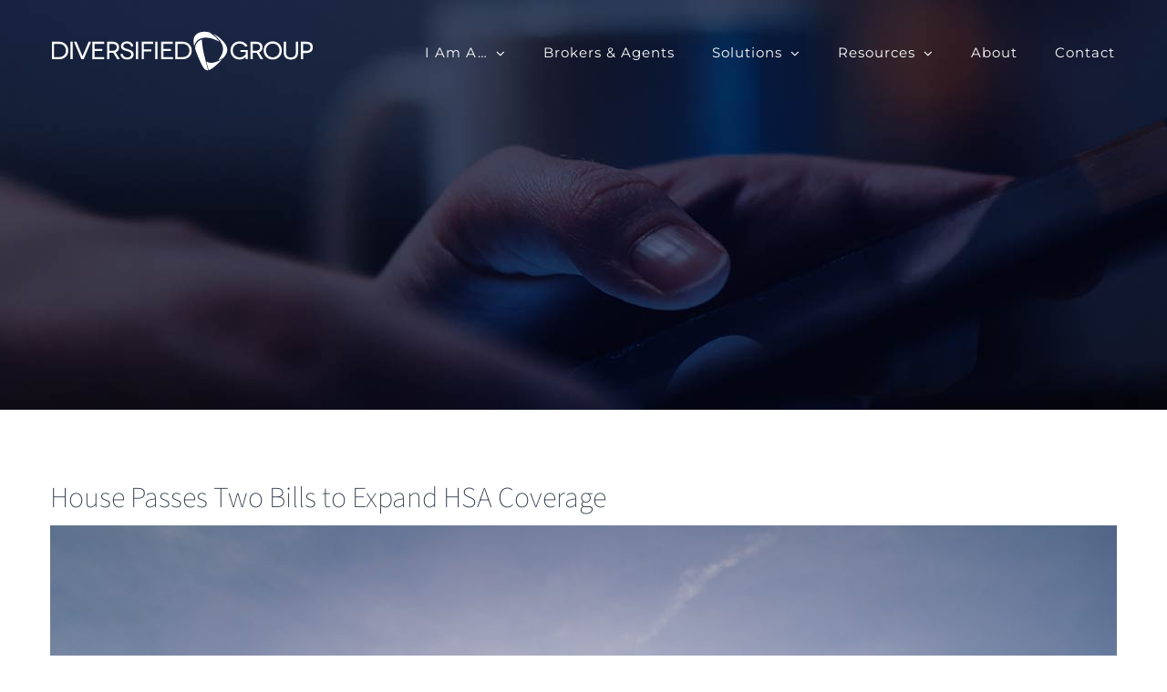

--- FILE ---
content_type: text/html; charset=UTF-8
request_url: https://www.dgb-online.com/blog/house-passes-two-bills-to-expand-hsa-coverage/
body_size: 21001
content:
<!DOCTYPE html>
<html class="avada-html-layout-wide avada-html-header-position-top avada-header-color-not-opaque" lang="en-US" prefix="og: http://ogp.me/ns# fb: http://ogp.me/ns/fb#">
<head>
	<meta http-equiv="X-UA-Compatible" content="IE=edge" />
	<meta http-equiv="Content-Type" content="text/html; charset=utf-8"/>
	<meta name="viewport" content="width=device-width, initial-scale=1" />
	<meta name='robots' content='index, follow, max-image-preview:large, max-snippet:-1, max-video-preview:-1' />

	<!-- This site is optimized with the Yoast SEO plugin v26.5 - https://yoast.com/wordpress/plugins/seo/ -->
	<title>House Passes Two Bills to Expand HSA Coverage | Diversified Group</title>
	<link rel="canonical" href="https://www.dgb-online.com/blog/house-passes-two-bills-to-expand-hsa-coverage/" />
	<meta property="og:locale" content="en_US" />
	<meta property="og:type" content="article" />
	<meta property="og:title" content="House Passes Two Bills to Expand HSA Coverage | Diversified Group" />
	<meta property="og:description" content="Yesterday, the House passed two bills that would expand HSA coverage: The Restoring Access to Medication and Modernizing Health Savings Accounts Act of 2018 (HR 6199) This Act would: Allow plans flexibility in providing first dollar coverage up to $250 for a single and $500 for a family for additional services, such as those related [...]" />
	<meta property="og:url" content="https://www.dgb-online.com/blog/house-passes-two-bills-to-expand-hsa-coverage/" />
	<meta property="og:site_name" content="Diversified Group" />
	<meta property="article:published_time" content="2018-07-26T16:59:58+00:00" />
	<meta property="og:image" content="https://www.dgb-online.com/wp-content/uploads/2018/05/adobestock_16649301.jpeg" />
	<meta property="og:image:width" content="3705" />
	<meta property="og:image:height" content="2461" />
	<meta property="og:image:type" content="image/jpeg" />
	<meta name="author" content="admin" />
	<meta name="twitter:card" content="summary_large_image" />
	<meta name="twitter:creator" content="@Diversified_TPA" />
	<meta name="twitter:site" content="@Diversified_TPA" />
	<meta name="twitter:label1" content="Written by" />
	<meta name="twitter:data1" content="admin" />
	<meta name="twitter:label2" content="Est. reading time" />
	<meta name="twitter:data2" content="2 minutes" />
	<script type="application/ld+json" class="yoast-schema-graph">{"@context":"https://schema.org","@graph":[{"@type":"Article","@id":"https://www.dgb-online.com/blog/house-passes-two-bills-to-expand-hsa-coverage/#article","isPartOf":{"@id":"https://www.dgb-online.com/blog/house-passes-two-bills-to-expand-hsa-coverage/"},"author":{"name":"admin","@id":"https://www.dgb-online.com/#/schema/person/974d1c75b193e3ca6182a0fde2f1d8df"},"headline":"House Passes Two Bills to Expand HSA Coverage","datePublished":"2018-07-26T16:59:58+00:00","mainEntityOfPage":{"@id":"https://www.dgb-online.com/blog/house-passes-two-bills-to-expand-hsa-coverage/"},"wordCount":458,"commentCount":0,"publisher":{"@id":"https://www.dgb-online.com/#organization"},"image":{"@id":"https://www.dgb-online.com/blog/house-passes-two-bills-to-expand-hsa-coverage/#primaryimage"},"thumbnailUrl":"https://www.dgb-online.com/wp-content/uploads/2018/05/adobestock_16649301.jpeg","keywords":["Affordable Care Act","Diversified Group","health insurance","hsa"],"articleSection":["Health Savings Accounts"],"inLanguage":"en-US","potentialAction":[{"@type":"CommentAction","name":"Comment","target":["https://www.dgb-online.com/blog/house-passes-two-bills-to-expand-hsa-coverage/#respond"]}]},{"@type":"WebPage","@id":"https://www.dgb-online.com/blog/house-passes-two-bills-to-expand-hsa-coverage/","url":"https://www.dgb-online.com/blog/house-passes-two-bills-to-expand-hsa-coverage/","name":"House Passes Two Bills to Expand HSA Coverage | Diversified Group","isPartOf":{"@id":"https://www.dgb-online.com/#website"},"primaryImageOfPage":{"@id":"https://www.dgb-online.com/blog/house-passes-two-bills-to-expand-hsa-coverage/#primaryimage"},"image":{"@id":"https://www.dgb-online.com/blog/house-passes-two-bills-to-expand-hsa-coverage/#primaryimage"},"thumbnailUrl":"https://www.dgb-online.com/wp-content/uploads/2018/05/adobestock_16649301.jpeg","datePublished":"2018-07-26T16:59:58+00:00","breadcrumb":{"@id":"https://www.dgb-online.com/blog/house-passes-two-bills-to-expand-hsa-coverage/#breadcrumb"},"inLanguage":"en-US","potentialAction":[{"@type":"ReadAction","target":["https://www.dgb-online.com/blog/house-passes-two-bills-to-expand-hsa-coverage/"]}]},{"@type":"ImageObject","inLanguage":"en-US","@id":"https://www.dgb-online.com/blog/house-passes-two-bills-to-expand-hsa-coverage/#primaryimage","url":"https://www.dgb-online.com/wp-content/uploads/2018/05/adobestock_16649301.jpeg","contentUrl":"https://www.dgb-online.com/wp-content/uploads/2018/05/adobestock_16649301.jpeg","width":3705,"height":2461,"caption":"United States Capitol Building"},{"@type":"BreadcrumbList","@id":"https://www.dgb-online.com/blog/house-passes-two-bills-to-expand-hsa-coverage/#breadcrumb","itemListElement":[{"@type":"ListItem","position":1,"name":"Home","item":"https://www.dgb-online.com/"},{"@type":"ListItem","position":2,"name":"House Passes Two Bills to Expand HSA Coverage"}]},{"@type":"WebSite","@id":"https://www.dgb-online.com/#website","url":"https://www.dgb-online.com/","name":"Diversified Group","description":"Your Solution to Health Benefits","publisher":{"@id":"https://www.dgb-online.com/#organization"},"potentialAction":[{"@type":"SearchAction","target":{"@type":"EntryPoint","urlTemplate":"https://www.dgb-online.com/?s={search_term_string}"},"query-input":{"@type":"PropertyValueSpecification","valueRequired":true,"valueName":"search_term_string"}}],"inLanguage":"en-US"},{"@type":"Organization","@id":"https://www.dgb-online.com/#organization","name":"Diversified Group Brokerage","url":"https://www.dgb-online.com/","logo":{"@type":"ImageObject","inLanguage":"en-US","@id":"https://www.dgb-online.com/#/schema/logo/image/","url":"https://www.dgb-online.com/wp-content/uploads/2019/10/dg-114.png","contentUrl":"https://www.dgb-online.com/wp-content/uploads/2019/10/dg-114.png","width":114,"height":114,"caption":"Diversified Group Brokerage"},"image":{"@id":"https://www.dgb-online.com/#/schema/logo/image/"},"sameAs":["https://x.com/Diversified_TPA","http://www.linkedin.com/company/diversified-group","https://www.youtube.com/channel/UCevpd7c32-AZnNJprB0Fxvw"]},{"@type":"Person","@id":"https://www.dgb-online.com/#/schema/person/974d1c75b193e3ca6182a0fde2f1d8df","name":"admin","image":{"@type":"ImageObject","inLanguage":"en-US","@id":"https://www.dgb-online.com/#/schema/person/image/","url":"https://secure.gravatar.com/avatar/fb1a4757f83b74e5a87c1554c8689bab12d09674f9e15db366c3636ab452004c?s=96&d=mm&r=g","contentUrl":"https://secure.gravatar.com/avatar/fb1a4757f83b74e5a87c1554c8689bab12d09674f9e15db366c3636ab452004c?s=96&d=mm&r=g","caption":"admin"},"url":"https://www.dgb-online.com/blog/author/admin/"}]}</script>
	<!-- / Yoast SEO plugin. -->


<link rel="alternate" type="application/rss+xml" title="Diversified Group &raquo; Feed" href="https://www.dgb-online.com/feed/" />
<link rel="alternate" type="application/rss+xml" title="Diversified Group &raquo; Comments Feed" href="https://www.dgb-online.com/comments/feed/" />
					<link rel="shortcut icon" href="https://www.dgb-online.com/wp-content/uploads/2019/10/dg-favicon.png" type="image/x-icon" />
		
					<!-- Apple Touch Icon -->
			<link rel="apple-touch-icon" sizes="180x180" href="https://www.dgb-online.com/wp-content/uploads/2019/10/dg-114.png">
		
					<!-- Android Icon -->
			<link rel="icon" sizes="192x192" href="https://www.dgb-online.com/wp-content/uploads/2019/10/dg-57.png">
		
					<!-- MS Edge Icon -->
			<meta name="msapplication-TileImage" content="https://www.dgb-online.com/wp-content/uploads/2019/10/dg-72.png">
				<link rel="alternate" type="application/rss+xml" title="Diversified Group &raquo; House Passes Two Bills to Expand HSA Coverage Comments Feed" href="https://www.dgb-online.com/blog/house-passes-two-bills-to-expand-hsa-coverage/feed/" />
<link rel="alternate" title="oEmbed (JSON)" type="application/json+oembed" href="https://www.dgb-online.com/wp-json/oembed/1.0/embed?url=https%3A%2F%2Fwww.dgb-online.com%2Fblog%2Fhouse-passes-two-bills-to-expand-hsa-coverage%2F" />
<link rel="alternate" title="oEmbed (XML)" type="text/xml+oembed" href="https://www.dgb-online.com/wp-json/oembed/1.0/embed?url=https%3A%2F%2Fwww.dgb-online.com%2Fblog%2Fhouse-passes-two-bills-to-expand-hsa-coverage%2F&#038;format=xml" />
					<meta name="description" content="Yesterday, the House passed two bills that would expand HSA coverage:

The Restoring Access to Medication and Modernizing Health Savings Accounts Act of 2018 (HR 6199)

This Act would:


	Allow plans flexibility in providing first dollar coverage up to $250 for a single and $500 for a family for additional services, such as those related to treatment of"/>
				
		<meta property="og:locale" content="en_US"/>
		<meta property="og:type" content="article"/>
		<meta property="og:site_name" content="Diversified Group"/>
		<meta property="og:title" content="House Passes Two Bills to Expand HSA Coverage | Diversified Group"/>
				<meta property="og:description" content="Yesterday, the House passed two bills that would expand HSA coverage:

The Restoring Access to Medication and Modernizing Health Savings Accounts Act of 2018 (HR 6199)

This Act would:


	Allow plans flexibility in providing first dollar coverage up to $250 for a single and $500 for a family for additional services, such as those related to treatment of"/>
				<meta property="og:url" content="https://www.dgb-online.com/blog/house-passes-two-bills-to-expand-hsa-coverage/"/>
										<meta property="article:published_time" content="2018-07-26T16:59:58+00:00"/>
											<meta name="author" content="admin"/>
								<meta property="og:image" content="https://www.dgb-online.com/wp-content/uploads/2018/05/adobestock_16649301.jpeg"/>
		<meta property="og:image:width" content="3705"/>
		<meta property="og:image:height" content="2461"/>
		<meta property="og:image:type" content="image/jpeg"/>
				<style id='wp-img-auto-sizes-contain-inline-css' type='text/css'>
img:is([sizes=auto i],[sizes^="auto," i]){contain-intrinsic-size:3000px 1500px}
/*# sourceURL=wp-img-auto-sizes-contain-inline-css */
</style>
<style id='wp-emoji-styles-inline-css' type='text/css'>

	img.wp-smiley, img.emoji {
		display: inline !important;
		border: none !important;
		box-shadow: none !important;
		height: 1em !important;
		width: 1em !important;
		margin: 0 0.07em !important;
		vertical-align: -0.1em !important;
		background: none !important;
		padding: 0 !important;
	}
/*# sourceURL=wp-emoji-styles-inline-css */
</style>
<link rel='stylesheet' id='fusion-dynamic-css-css' href='https://www.dgb-online.com/wp-content/uploads/fusion-styles/f5fcf560ed3f696771b72daeb71612e0.min.css?ver=3.14' type='text/css' media='all' />
<script type="text/javascript" src="https://www.dgb-online.com/wp-includes/js/jquery/jquery.min.js?ver=3.7.1" id="jquery-core-js"></script>
<script type="text/javascript" src="https://www.dgb-online.com/wp-includes/js/jquery/jquery-migrate.min.js?ver=3.4.1" id="jquery-migrate-js"></script>
<link rel="https://api.w.org/" href="https://www.dgb-online.com/wp-json/" /><link rel="alternate" title="JSON" type="application/json" href="https://www.dgb-online.com/wp-json/wp/v2/posts/2510" /><link rel="EditURI" type="application/rsd+xml" title="RSD" href="https://www.dgb-online.com/xmlrpc.php?rsd" />
<meta name="generator" content="WordPress 6.9" />
<link rel='shortlink' href='https://www.dgb-online.com/?p=2510' />

		<!-- GA Google Analytics @ https://m0n.co/ga -->
		<script async src="https://www.googletagmanager.com/gtag/js?id=UA-46269062-1"></script>
		<script>
			window.dataLayer = window.dataLayer || [];
			function gtag(){dataLayer.push(arguments);}
			gtag('js', new Date());
			gtag('config', 'UA-46269062-1');
		</script>

	<style type="text/css" id="css-fb-visibility">@media screen and (max-width: 640px){.fusion-no-small-visibility{display:none !important;}body .sm-text-align-center{text-align:center !important;}body .sm-text-align-left{text-align:left !important;}body .sm-text-align-right{text-align:right !important;}body .sm-text-align-justify{text-align:justify !important;}body .sm-flex-align-center{justify-content:center !important;}body .sm-flex-align-flex-start{justify-content:flex-start !important;}body .sm-flex-align-flex-end{justify-content:flex-end !important;}body .sm-mx-auto{margin-left:auto !important;margin-right:auto !important;}body .sm-ml-auto{margin-left:auto !important;}body .sm-mr-auto{margin-right:auto !important;}body .fusion-absolute-position-small{position:absolute;top:auto;width:100%;}.awb-sticky.awb-sticky-small{ position: sticky; top: var(--awb-sticky-offset,0); }}@media screen and (min-width: 641px) and (max-width: 1024px){.fusion-no-medium-visibility{display:none !important;}body .md-text-align-center{text-align:center !important;}body .md-text-align-left{text-align:left !important;}body .md-text-align-right{text-align:right !important;}body .md-text-align-justify{text-align:justify !important;}body .md-flex-align-center{justify-content:center !important;}body .md-flex-align-flex-start{justify-content:flex-start !important;}body .md-flex-align-flex-end{justify-content:flex-end !important;}body .md-mx-auto{margin-left:auto !important;margin-right:auto !important;}body .md-ml-auto{margin-left:auto !important;}body .md-mr-auto{margin-right:auto !important;}body .fusion-absolute-position-medium{position:absolute;top:auto;width:100%;}.awb-sticky.awb-sticky-medium{ position: sticky; top: var(--awb-sticky-offset,0); }}@media screen and (min-width: 1025px){.fusion-no-large-visibility{display:none !important;}body .lg-text-align-center{text-align:center !important;}body .lg-text-align-left{text-align:left !important;}body .lg-text-align-right{text-align:right !important;}body .lg-text-align-justify{text-align:justify !important;}body .lg-flex-align-center{justify-content:center !important;}body .lg-flex-align-flex-start{justify-content:flex-start !important;}body .lg-flex-align-flex-end{justify-content:flex-end !important;}body .lg-mx-auto{margin-left:auto !important;margin-right:auto !important;}body .lg-ml-auto{margin-left:auto !important;}body .lg-mr-auto{margin-right:auto !important;}body .fusion-absolute-position-large{position:absolute;top:auto;width:100%;}.awb-sticky.awb-sticky-large{ position: sticky; top: var(--awb-sticky-offset,0); }}</style>		<style type="text/css" id="wp-custom-css">
			.post-content h5 {line-height:1.6;}
.fusion-main-menu > ul > li > a:hover {color:#79b0d6;}
.fusion-person .person-author-wrapper .person-name {font-weight: 700; font-size: 22px; color: #3D9DE0;}
.fusion-person .person-author-wrapper .person-title {line-height: 1.4;}
.fusion-person .person-content {margin-top: 15px;}
.fusion-footer-widget-area .fusion-li-item a {color:#3d9de0;}		</style>
				<script type="text/javascript">
			var doc = document.documentElement;
			doc.setAttribute( 'data-useragent', navigator.userAgent );
		</script>
		<!-- Diversified Group; Do not remove or alter code in any way. Generated: 2/4/2021 -->

<!-- Placement: Paste this code as high in the <head> of the page as possible. -->  

<!-- Google Tag Manager -->
<script>(function(w,d,s,l,i){w[l]=w[l]||[];w[l].push({'gtm.start':
new Date().getTime(),event:'gtm.js'});var f=d.getElementsByTagName(s)[0],
j=d.createElement(s),dl=l!='dataLayer'?'&l='+l:'';j.async=true;j.src=
'https://www.googletagmanager.com/gtm.js?id='+i+dl;f.parentNode.insertBefore(j,f);
})(window,document,'script','dataLayer','GTM-K98R3WT');</script>
<!-- End Google Tag Manager -->

<!-- Placement: Additionally, paste this code immediately after the opening <body> tag. -->  

<!-- Google Tag Manager (noscript) -->
<noscript><iframe src="https://www.googletagmanager.com/ns.html?id=GTM-K98R3WT"
height="0" width="0" style="display:none;visibility:hidden"></iframe></noscript>
<!-- End Google Tag Manager (noscript) -->

<!-- Google tag (gtag.js) -->
<script async src="https://www.googletagmanager.com/gtag/js?id=G-DV7893TCC7"></script>
<script>
  window.dataLayer = window.dataLayer || [];
  function gtag(){dataLayer.push(arguments);}
  gtag('js', new Date());

  gtag('config', 'G-DV7893TCC7');
</script>

<!-- Google Tag Manager -->
<script>(function(w,d,s,l,i){w[l]=w[l]||[];w[l].push({'gtm.start':
new Date().getTime(),event:'gtm.js'});var f=d.getElementsByTagName(s)[0],
j=d.createElement(s),dl=l!='dataLayer'?'&l='+l:'';j.async=true;j.src=
'https://www.googletagmanager.com/gtm.js?id='+i+dl;f.parentNode.insertBefore(j,f);
})(window,document,'script','dataLayer','GTM-T3C8JW3');</script>
<!-- End Google Tag Manager -->
	<style id='global-styles-inline-css' type='text/css'>
:root{--wp--preset--aspect-ratio--square: 1;--wp--preset--aspect-ratio--4-3: 4/3;--wp--preset--aspect-ratio--3-4: 3/4;--wp--preset--aspect-ratio--3-2: 3/2;--wp--preset--aspect-ratio--2-3: 2/3;--wp--preset--aspect-ratio--16-9: 16/9;--wp--preset--aspect-ratio--9-16: 9/16;--wp--preset--color--black: #000000;--wp--preset--color--cyan-bluish-gray: #abb8c3;--wp--preset--color--white: #ffffff;--wp--preset--color--pale-pink: #f78da7;--wp--preset--color--vivid-red: #cf2e2e;--wp--preset--color--luminous-vivid-orange: #ff6900;--wp--preset--color--luminous-vivid-amber: #fcb900;--wp--preset--color--light-green-cyan: #7bdcb5;--wp--preset--color--vivid-green-cyan: #00d084;--wp--preset--color--pale-cyan-blue: #8ed1fc;--wp--preset--color--vivid-cyan-blue: #0693e3;--wp--preset--color--vivid-purple: #9b51e0;--wp--preset--color--awb-color-1: rgba(255,255,255,1);--wp--preset--color--awb-color-2: rgba(246,246,246,1);--wp--preset--color--awb-color-3: rgba(235,234,234,1);--wp--preset--color--awb-color-4: rgba(224,222,222,1);--wp--preset--color--awb-color-5: rgba(61,157,224,1);--wp--preset--color--awb-color-6: rgba(26,128,182,1);--wp--preset--color--awb-color-7: rgba(51,60,78,1);--wp--preset--color--awb-color-8: rgba(51,51,51,1);--wp--preset--color--awb-color-custom-10: rgba(116,116,116,1);--wp--preset--color--awb-color-custom-11: rgba(16,83,120,1);--wp--preset--color--awb-color-custom-12: rgba(102,102,102,1);--wp--preset--color--awb-color-custom-13: rgba(235,234,234,0.8);--wp--preset--color--awb-color-custom-14: rgba(231,231,231,1);--wp--preset--color--awb-color-custom-15: rgba(229,229,229,1);--wp--preset--color--awb-color-custom-16: rgba(90,171,214,1);--wp--preset--color--awb-color-custom-17: rgba(144,201,232,1);--wp--preset--color--awb-color-custom-18: rgba(126,136,144,1);--wp--preset--gradient--vivid-cyan-blue-to-vivid-purple: linear-gradient(135deg,rgb(6,147,227) 0%,rgb(155,81,224) 100%);--wp--preset--gradient--light-green-cyan-to-vivid-green-cyan: linear-gradient(135deg,rgb(122,220,180) 0%,rgb(0,208,130) 100%);--wp--preset--gradient--luminous-vivid-amber-to-luminous-vivid-orange: linear-gradient(135deg,rgb(252,185,0) 0%,rgb(255,105,0) 100%);--wp--preset--gradient--luminous-vivid-orange-to-vivid-red: linear-gradient(135deg,rgb(255,105,0) 0%,rgb(207,46,46) 100%);--wp--preset--gradient--very-light-gray-to-cyan-bluish-gray: linear-gradient(135deg,rgb(238,238,238) 0%,rgb(169,184,195) 100%);--wp--preset--gradient--cool-to-warm-spectrum: linear-gradient(135deg,rgb(74,234,220) 0%,rgb(151,120,209) 20%,rgb(207,42,186) 40%,rgb(238,44,130) 60%,rgb(251,105,98) 80%,rgb(254,248,76) 100%);--wp--preset--gradient--blush-light-purple: linear-gradient(135deg,rgb(255,206,236) 0%,rgb(152,150,240) 100%);--wp--preset--gradient--blush-bordeaux: linear-gradient(135deg,rgb(254,205,165) 0%,rgb(254,45,45) 50%,rgb(107,0,62) 100%);--wp--preset--gradient--luminous-dusk: linear-gradient(135deg,rgb(255,203,112) 0%,rgb(199,81,192) 50%,rgb(65,88,208) 100%);--wp--preset--gradient--pale-ocean: linear-gradient(135deg,rgb(255,245,203) 0%,rgb(182,227,212) 50%,rgb(51,167,181) 100%);--wp--preset--gradient--electric-grass: linear-gradient(135deg,rgb(202,248,128) 0%,rgb(113,206,126) 100%);--wp--preset--gradient--midnight: linear-gradient(135deg,rgb(2,3,129) 0%,rgb(40,116,252) 100%);--wp--preset--font-size--small: 12.75px;--wp--preset--font-size--medium: 20px;--wp--preset--font-size--large: 25.5px;--wp--preset--font-size--x-large: 42px;--wp--preset--font-size--normal: 17px;--wp--preset--font-size--xlarge: 34px;--wp--preset--font-size--huge: 51px;--wp--preset--spacing--20: 0.44rem;--wp--preset--spacing--30: 0.67rem;--wp--preset--spacing--40: 1rem;--wp--preset--spacing--50: 1.5rem;--wp--preset--spacing--60: 2.25rem;--wp--preset--spacing--70: 3.38rem;--wp--preset--spacing--80: 5.06rem;--wp--preset--shadow--natural: 6px 6px 9px rgba(0, 0, 0, 0.2);--wp--preset--shadow--deep: 12px 12px 50px rgba(0, 0, 0, 0.4);--wp--preset--shadow--sharp: 6px 6px 0px rgba(0, 0, 0, 0.2);--wp--preset--shadow--outlined: 6px 6px 0px -3px rgb(255, 255, 255), 6px 6px rgb(0, 0, 0);--wp--preset--shadow--crisp: 6px 6px 0px rgb(0, 0, 0);}:where(.is-layout-flex){gap: 0.5em;}:where(.is-layout-grid){gap: 0.5em;}body .is-layout-flex{display: flex;}.is-layout-flex{flex-wrap: wrap;align-items: center;}.is-layout-flex > :is(*, div){margin: 0;}body .is-layout-grid{display: grid;}.is-layout-grid > :is(*, div){margin: 0;}:where(.wp-block-columns.is-layout-flex){gap: 2em;}:where(.wp-block-columns.is-layout-grid){gap: 2em;}:where(.wp-block-post-template.is-layout-flex){gap: 1.25em;}:where(.wp-block-post-template.is-layout-grid){gap: 1.25em;}.has-black-color{color: var(--wp--preset--color--black) !important;}.has-cyan-bluish-gray-color{color: var(--wp--preset--color--cyan-bluish-gray) !important;}.has-white-color{color: var(--wp--preset--color--white) !important;}.has-pale-pink-color{color: var(--wp--preset--color--pale-pink) !important;}.has-vivid-red-color{color: var(--wp--preset--color--vivid-red) !important;}.has-luminous-vivid-orange-color{color: var(--wp--preset--color--luminous-vivid-orange) !important;}.has-luminous-vivid-amber-color{color: var(--wp--preset--color--luminous-vivid-amber) !important;}.has-light-green-cyan-color{color: var(--wp--preset--color--light-green-cyan) !important;}.has-vivid-green-cyan-color{color: var(--wp--preset--color--vivid-green-cyan) !important;}.has-pale-cyan-blue-color{color: var(--wp--preset--color--pale-cyan-blue) !important;}.has-vivid-cyan-blue-color{color: var(--wp--preset--color--vivid-cyan-blue) !important;}.has-vivid-purple-color{color: var(--wp--preset--color--vivid-purple) !important;}.has-black-background-color{background-color: var(--wp--preset--color--black) !important;}.has-cyan-bluish-gray-background-color{background-color: var(--wp--preset--color--cyan-bluish-gray) !important;}.has-white-background-color{background-color: var(--wp--preset--color--white) !important;}.has-pale-pink-background-color{background-color: var(--wp--preset--color--pale-pink) !important;}.has-vivid-red-background-color{background-color: var(--wp--preset--color--vivid-red) !important;}.has-luminous-vivid-orange-background-color{background-color: var(--wp--preset--color--luminous-vivid-orange) !important;}.has-luminous-vivid-amber-background-color{background-color: var(--wp--preset--color--luminous-vivid-amber) !important;}.has-light-green-cyan-background-color{background-color: var(--wp--preset--color--light-green-cyan) !important;}.has-vivid-green-cyan-background-color{background-color: var(--wp--preset--color--vivid-green-cyan) !important;}.has-pale-cyan-blue-background-color{background-color: var(--wp--preset--color--pale-cyan-blue) !important;}.has-vivid-cyan-blue-background-color{background-color: var(--wp--preset--color--vivid-cyan-blue) !important;}.has-vivid-purple-background-color{background-color: var(--wp--preset--color--vivid-purple) !important;}.has-black-border-color{border-color: var(--wp--preset--color--black) !important;}.has-cyan-bluish-gray-border-color{border-color: var(--wp--preset--color--cyan-bluish-gray) !important;}.has-white-border-color{border-color: var(--wp--preset--color--white) !important;}.has-pale-pink-border-color{border-color: var(--wp--preset--color--pale-pink) !important;}.has-vivid-red-border-color{border-color: var(--wp--preset--color--vivid-red) !important;}.has-luminous-vivid-orange-border-color{border-color: var(--wp--preset--color--luminous-vivid-orange) !important;}.has-luminous-vivid-amber-border-color{border-color: var(--wp--preset--color--luminous-vivid-amber) !important;}.has-light-green-cyan-border-color{border-color: var(--wp--preset--color--light-green-cyan) !important;}.has-vivid-green-cyan-border-color{border-color: var(--wp--preset--color--vivid-green-cyan) !important;}.has-pale-cyan-blue-border-color{border-color: var(--wp--preset--color--pale-cyan-blue) !important;}.has-vivid-cyan-blue-border-color{border-color: var(--wp--preset--color--vivid-cyan-blue) !important;}.has-vivid-purple-border-color{border-color: var(--wp--preset--color--vivid-purple) !important;}.has-vivid-cyan-blue-to-vivid-purple-gradient-background{background: var(--wp--preset--gradient--vivid-cyan-blue-to-vivid-purple) !important;}.has-light-green-cyan-to-vivid-green-cyan-gradient-background{background: var(--wp--preset--gradient--light-green-cyan-to-vivid-green-cyan) !important;}.has-luminous-vivid-amber-to-luminous-vivid-orange-gradient-background{background: var(--wp--preset--gradient--luminous-vivid-amber-to-luminous-vivid-orange) !important;}.has-luminous-vivid-orange-to-vivid-red-gradient-background{background: var(--wp--preset--gradient--luminous-vivid-orange-to-vivid-red) !important;}.has-very-light-gray-to-cyan-bluish-gray-gradient-background{background: var(--wp--preset--gradient--very-light-gray-to-cyan-bluish-gray) !important;}.has-cool-to-warm-spectrum-gradient-background{background: var(--wp--preset--gradient--cool-to-warm-spectrum) !important;}.has-blush-light-purple-gradient-background{background: var(--wp--preset--gradient--blush-light-purple) !important;}.has-blush-bordeaux-gradient-background{background: var(--wp--preset--gradient--blush-bordeaux) !important;}.has-luminous-dusk-gradient-background{background: var(--wp--preset--gradient--luminous-dusk) !important;}.has-pale-ocean-gradient-background{background: var(--wp--preset--gradient--pale-ocean) !important;}.has-electric-grass-gradient-background{background: var(--wp--preset--gradient--electric-grass) !important;}.has-midnight-gradient-background{background: var(--wp--preset--gradient--midnight) !important;}.has-small-font-size{font-size: var(--wp--preset--font-size--small) !important;}.has-medium-font-size{font-size: var(--wp--preset--font-size--medium) !important;}.has-large-font-size{font-size: var(--wp--preset--font-size--large) !important;}.has-x-large-font-size{font-size: var(--wp--preset--font-size--x-large) !important;}
/*# sourceURL=global-styles-inline-css */
</style>
<style id='wp-block-library-inline-css' type='text/css'>
:root{--wp-block-synced-color:#7a00df;--wp-block-synced-color--rgb:122,0,223;--wp-bound-block-color:var(--wp-block-synced-color);--wp-editor-canvas-background:#ddd;--wp-admin-theme-color:#007cba;--wp-admin-theme-color--rgb:0,124,186;--wp-admin-theme-color-darker-10:#006ba1;--wp-admin-theme-color-darker-10--rgb:0,107,160.5;--wp-admin-theme-color-darker-20:#005a87;--wp-admin-theme-color-darker-20--rgb:0,90,135;--wp-admin-border-width-focus:2px}@media (min-resolution:192dpi){:root{--wp-admin-border-width-focus:1.5px}}.wp-element-button{cursor:pointer}:root .has-very-light-gray-background-color{background-color:#eee}:root .has-very-dark-gray-background-color{background-color:#313131}:root .has-very-light-gray-color{color:#eee}:root .has-very-dark-gray-color{color:#313131}:root .has-vivid-green-cyan-to-vivid-cyan-blue-gradient-background{background:linear-gradient(135deg,#00d084,#0693e3)}:root .has-purple-crush-gradient-background{background:linear-gradient(135deg,#34e2e4,#4721fb 50%,#ab1dfe)}:root .has-hazy-dawn-gradient-background{background:linear-gradient(135deg,#faaca8,#dad0ec)}:root .has-subdued-olive-gradient-background{background:linear-gradient(135deg,#fafae1,#67a671)}:root .has-atomic-cream-gradient-background{background:linear-gradient(135deg,#fdd79a,#004a59)}:root .has-nightshade-gradient-background{background:linear-gradient(135deg,#330968,#31cdcf)}:root .has-midnight-gradient-background{background:linear-gradient(135deg,#020381,#2874fc)}:root{--wp--preset--font-size--normal:16px;--wp--preset--font-size--huge:42px}.has-regular-font-size{font-size:1em}.has-larger-font-size{font-size:2.625em}.has-normal-font-size{font-size:var(--wp--preset--font-size--normal)}.has-huge-font-size{font-size:var(--wp--preset--font-size--huge)}.has-text-align-center{text-align:center}.has-text-align-left{text-align:left}.has-text-align-right{text-align:right}.has-fit-text{white-space:nowrap!important}#end-resizable-editor-section{display:none}.aligncenter{clear:both}.items-justified-left{justify-content:flex-start}.items-justified-center{justify-content:center}.items-justified-right{justify-content:flex-end}.items-justified-space-between{justify-content:space-between}.screen-reader-text{border:0;clip-path:inset(50%);height:1px;margin:-1px;overflow:hidden;padding:0;position:absolute;width:1px;word-wrap:normal!important}.screen-reader-text:focus{background-color:#ddd;clip-path:none;color:#444;display:block;font-size:1em;height:auto;left:5px;line-height:normal;padding:15px 23px 14px;text-decoration:none;top:5px;width:auto;z-index:100000}html :where(.has-border-color){border-style:solid}html :where([style*=border-top-color]){border-top-style:solid}html :where([style*=border-right-color]){border-right-style:solid}html :where([style*=border-bottom-color]){border-bottom-style:solid}html :where([style*=border-left-color]){border-left-style:solid}html :where([style*=border-width]){border-style:solid}html :where([style*=border-top-width]){border-top-style:solid}html :where([style*=border-right-width]){border-right-style:solid}html :where([style*=border-bottom-width]){border-bottom-style:solid}html :where([style*=border-left-width]){border-left-style:solid}html :where(img[class*=wp-image-]){height:auto;max-width:100%}:where(figure){margin:0 0 1em}html :where(.is-position-sticky){--wp-admin--admin-bar--position-offset:var(--wp-admin--admin-bar--height,0px)}@media screen and (max-width:600px){html :where(.is-position-sticky){--wp-admin--admin-bar--position-offset:0px}}
/*wp_block_styles_on_demand_placeholder:69726cdef0d15*/
/*# sourceURL=wp-block-library-inline-css */
</style>
<style id='wp-block-library-theme-inline-css' type='text/css'>
.wp-block-audio :where(figcaption){color:#555;font-size:13px;text-align:center}.is-dark-theme .wp-block-audio :where(figcaption){color:#ffffffa6}.wp-block-audio{margin:0 0 1em}.wp-block-code{border:1px solid #ccc;border-radius:4px;font-family:Menlo,Consolas,monaco,monospace;padding:.8em 1em}.wp-block-embed :where(figcaption){color:#555;font-size:13px;text-align:center}.is-dark-theme .wp-block-embed :where(figcaption){color:#ffffffa6}.wp-block-embed{margin:0 0 1em}.blocks-gallery-caption{color:#555;font-size:13px;text-align:center}.is-dark-theme .blocks-gallery-caption{color:#ffffffa6}:root :where(.wp-block-image figcaption){color:#555;font-size:13px;text-align:center}.is-dark-theme :root :where(.wp-block-image figcaption){color:#ffffffa6}.wp-block-image{margin:0 0 1em}.wp-block-pullquote{border-bottom:4px solid;border-top:4px solid;color:currentColor;margin-bottom:1.75em}.wp-block-pullquote :where(cite),.wp-block-pullquote :where(footer),.wp-block-pullquote__citation{color:currentColor;font-size:.8125em;font-style:normal;text-transform:uppercase}.wp-block-quote{border-left:.25em solid;margin:0 0 1.75em;padding-left:1em}.wp-block-quote cite,.wp-block-quote footer{color:currentColor;font-size:.8125em;font-style:normal;position:relative}.wp-block-quote:where(.has-text-align-right){border-left:none;border-right:.25em solid;padding-left:0;padding-right:1em}.wp-block-quote:where(.has-text-align-center){border:none;padding-left:0}.wp-block-quote.is-large,.wp-block-quote.is-style-large,.wp-block-quote:where(.is-style-plain){border:none}.wp-block-search .wp-block-search__label{font-weight:700}.wp-block-search__button{border:1px solid #ccc;padding:.375em .625em}:where(.wp-block-group.has-background){padding:1.25em 2.375em}.wp-block-separator.has-css-opacity{opacity:.4}.wp-block-separator{border:none;border-bottom:2px solid;margin-left:auto;margin-right:auto}.wp-block-separator.has-alpha-channel-opacity{opacity:1}.wp-block-separator:not(.is-style-wide):not(.is-style-dots){width:100px}.wp-block-separator.has-background:not(.is-style-dots){border-bottom:none;height:1px}.wp-block-separator.has-background:not(.is-style-wide):not(.is-style-dots){height:2px}.wp-block-table{margin:0 0 1em}.wp-block-table td,.wp-block-table th{word-break:normal}.wp-block-table :where(figcaption){color:#555;font-size:13px;text-align:center}.is-dark-theme .wp-block-table :where(figcaption){color:#ffffffa6}.wp-block-video :where(figcaption){color:#555;font-size:13px;text-align:center}.is-dark-theme .wp-block-video :where(figcaption){color:#ffffffa6}.wp-block-video{margin:0 0 1em}:root :where(.wp-block-template-part.has-background){margin-bottom:0;margin-top:0;padding:1.25em 2.375em}
/*# sourceURL=/wp-includes/css/dist/block-library/theme.min.css */
</style>
<style id='classic-theme-styles-inline-css' type='text/css'>
/*! This file is auto-generated */
.wp-block-button__link{color:#fff;background-color:#32373c;border-radius:9999px;box-shadow:none;text-decoration:none;padding:calc(.667em + 2px) calc(1.333em + 2px);font-size:1.125em}.wp-block-file__button{background:#32373c;color:#fff;text-decoration:none}
/*# sourceURL=/wp-includes/css/classic-themes.min.css */
</style>
</head>

<body class="wp-singular post-template-default single single-post postid-2510 single-format-standard wp-theme-Avada fusion-image-hovers fusion-pagination-sizing fusion-button_type-flat fusion-button_span-yes fusion-button_gradient-linear avada-image-rollover-circle-yes avada-image-rollover-yes avada-image-rollover-direction-center_vertical fusion-has-button-gradient fusion-body ltr fusion-sticky-header fusion-disable-outline fusion-sub-menu-fade mobile-logo-pos-left layout-wide-mode avada-has-boxed-modal-shadow-none layout-scroll-offset-full avada-has-zero-margin-offset-top fusion-top-header menu-text-align-center mobile-menu-design-modern fusion-show-pagination-text fusion-header-layout-v1 avada-responsive avada-footer-fx-none avada-menu-highlight-style-textcolor fusion-search-form-clean fusion-main-menu-search-dropdown fusion-avatar-square avada-dropdown-styles avada-blog-layout-grid avada-blog-archive-layout-grid avada-header-shadow-no avada-menu-icon-position-left avada-has-megamenu-shadow avada-has-mainmenu-dropdown-divider avada-has-header-100-width avada-has-pagetitle-bg-full avada-has-100-footer avada-has-breadcrumb-mobile-hidden avada-has-titlebar-bar_and_content avada-has-pagination-padding avada-flyout-menu-direction-fade avada-ec-views-v1" data-awb-post-id="2510">
		<a class="skip-link screen-reader-text" href="#content">Skip to content</a>

	<div id="boxed-wrapper">
		
		<div id="wrapper" class="fusion-wrapper">
			<div id="home" style="position:relative;top:-1px;"></div>
							
					
			<header class="fusion-header-wrapper">
				<div class="fusion-header-v1 fusion-logo-alignment fusion-logo-left fusion-sticky-menu- fusion-sticky-logo-1 fusion-mobile-logo-  fusion-mobile-menu-design-modern">
					<div class="fusion-header-sticky-height"></div>
<div class="fusion-header">
	<div class="fusion-row">
					<div class="fusion-logo" data-margin-top="31px" data-margin-bottom="31px" data-margin-left="0px" data-margin-right="0px">
			<a class="fusion-logo-link"  href="https://www.dgb-online.com/" >

						<!-- standard logo -->
			<img src="https://www.dgb-online.com/wp-content/uploads/2019/07/dg_logo_1x_light.png" srcset="https://www.dgb-online.com/wp-content/uploads/2019/07/dg_logo_1x_light.png 1x, https://www.dgb-online.com/wp-content/uploads/2019/07/dg_logo_2x_light.png 2x" width="286" height="50" style="max-height:50px;height:auto;" alt="Diversified Group Logo" data-retina_logo_url="https://www.dgb-online.com/wp-content/uploads/2019/07/dg_logo_2x_light.png" class="fusion-standard-logo" />

			
											<!-- sticky header logo -->
				<img src="https://www.dgb-online.com/wp-content/uploads/2019/07/dg_logo_1x_dark.png" srcset="https://www.dgb-online.com/wp-content/uploads/2019/07/dg_logo_1x_dark.png 1x, https://www.dgb-online.com/wp-content/uploads/2019/07/dg_logo_2x_dark.png 2x" width="286" height="50" style="max-height:50px;height:auto;" alt="Diversified Group Logo" data-retina_logo_url="https://www.dgb-online.com/wp-content/uploads/2019/07/dg_logo_2x_dark.png" class="fusion-sticky-logo" />
					</a>
		</div>		<nav class="fusion-main-menu" aria-label="Main Menu"><ul id="menu-main-menu" class="fusion-menu"><li  id="menu-item-1889"  class="menu-item menu-item-type-custom menu-item-object-custom menu-item-has-children menu-item-1889 fusion-dropdown-menu"  data-item-id="1889"><a  href="#" class="fusion-textcolor-highlight"><span class="menu-text">I Am A&#8230;</span> <span class="fusion-caret"><i class="fusion-dropdown-indicator" aria-hidden="true"></i></span></a><ul class="sub-menu"><li  id="menu-item-1067"  class="menu-item menu-item-type-post_type menu-item-object-page menu-item-1067 fusion-dropdown-submenu" ><a  href="https://www.dgb-online.com/members/" class="fusion-textcolor-highlight"><span>Plan Member</span></a></li><li  id="menu-item-1243"  class="menu-item menu-item-type-post_type menu-item-object-page menu-item-1243 fusion-dropdown-submenu" ><a  href="https://www.dgb-online.com/employers/" class="fusion-textcolor-highlight"><span>Employer</span></a></li><li  id="menu-item-1244"  class="menu-item menu-item-type-post_type menu-item-object-page menu-item-1244 fusion-dropdown-submenu" ><a  href="https://www.dgb-online.com/providers/" class="fusion-textcolor-highlight"><span>Provider</span></a></li></ul></li><li  id="menu-item-1261"  class="menu-item menu-item-type-post_type menu-item-object-page menu-item-1261"  data-item-id="1261"><a  href="https://www.dgb-online.com/brokers/" class="fusion-textcolor-highlight"><span class="menu-text">Brokers &#038; Agents</span></a></li><li  id="menu-item-4679"  class="menu-item menu-item-type-custom menu-item-object-custom menu-item-has-children menu-item-4679 fusion-dropdown-menu"  data-item-id="4679"><a  href="https://www.dgb-online.com/services/" class="fusion-textcolor-highlight"><span class="menu-text">Solutions</span> <span class="fusion-caret"><i class="fusion-dropdown-indicator" aria-hidden="true"></i></span></a><ul class="sub-menu"><li  id="menu-item-2022"  class="menu-item menu-item-type-post_type menu-item-object-page menu-item-2022 fusion-dropdown-submenu" ><a  href="https://www.dgb-online.com/services/" class="fusion-textcolor-highlight"><span>Our Services</span></a></li><li  id="menu-item-4680"  class="menu-item menu-item-type-post_type menu-item-object-page menu-item-4680 fusion-dropdown-submenu" ><a  href="https://www.dgb-online.com/self-funded-plans/" class="fusion-textcolor-highlight"><span>Self-Funded Plans</span></a></li><li  id="menu-item-4684"  class="menu-item menu-item-type-post_type menu-item-object-page menu-item-4684 fusion-dropdown-submenu" ><a  href="https://www.dgb-online.com/cost-plus/" class="fusion-textcolor-highlight"><span>Reference Based Pricing</span></a></li><li  id="menu-item-4682"  class="menu-item menu-item-type-post_type menu-item-object-page menu-item-4682 fusion-dropdown-submenu" ><a  href="https://www.dgb-online.com/pharmasense/" class="fusion-textcolor-highlight"><span>Pharmasense</span></a></li><li  id="menu-item-4683"  class="menu-item menu-item-type-post_type menu-item-object-page menu-item-4683 fusion-dropdown-submenu" ><a  href="https://www.dgb-online.com/telemedicine/" class="fusion-textcolor-highlight"><span>Telemedicine</span></a></li></ul></li><li  id="menu-item-882"  class="menu-item menu-item-type-custom menu-item-object-custom menu-item-has-children menu-item-882 fusion-dropdown-menu"  data-item-id="882"><a  href="#" class="fusion-textcolor-highlight"><span class="menu-text">Resources</span> <span class="fusion-caret"><i class="fusion-dropdown-indicator" aria-hidden="true"></i></span></a><ul class="sub-menu"><li  id="menu-item-2727"  class="menu-item menu-item-type-post_type menu-item-object-page menu-item-2727 fusion-dropdown-submenu" ><a  href="https://www.dgb-online.com/blog/" class="fusion-textcolor-highlight"><span>Blog</span></a></li><li  id="menu-item-2728"  class="menu-item menu-item-type-post_type menu-item-object-page menu-item-2728 fusion-dropdown-submenu" ><a  href="https://www.dgb-online.com/podcasts/" class="fusion-textcolor-highlight"><span>Podcasts</span></a></li><li  id="menu-item-3114"  class="menu-item menu-item-type-post_type menu-item-object-page menu-item-3114 fusion-dropdown-submenu" ><a  href="https://www.dgb-online.com/healthcare-uncensored/" class="fusion-textcolor-highlight"><span>Healthcare Uncensored</span></a></li><li  id="menu-item-3000"  class="menu-item menu-item-type-post_type menu-item-object-page menu-item-3000 fusion-dropdown-submenu" ><a  href="https://www.dgb-online.com/downloadables/" class="fusion-textcolor-highlight"><span>Downloadables</span></a></li><li  id="menu-item-3001"  class="menu-item menu-item-type-post_type menu-item-object-page menu-item-3001 fusion-dropdown-submenu" ><a  href="https://www.dgb-online.com/compliance-center/" class="fusion-textcolor-highlight"><span>Compliance Center</span></a></li><li  id="menu-item-4780"  class="menu-item menu-item-type-custom menu-item-object-custom menu-item-4780 fusion-dropdown-submenu" ><a  href="https://www.dgb-online.com/wp-content/uploads/2021/12/dg-surprise-billing-notice1221.pdf" class="fusion-textcolor-highlight"><span>No Surprises Act Notice</span></a></li></ul></li><li  id="menu-item-1579"  class="menu-item menu-item-type-post_type menu-item-object-page menu-item-1579"  data-item-id="1579"><a  href="https://www.dgb-online.com/about/" class="fusion-textcolor-highlight"><span class="menu-text">About</span></a></li><li  id="menu-item-1307"  class="menu-item menu-item-type-post_type menu-item-object-page menu-item-1307"  data-item-id="1307"><a  href="https://www.dgb-online.com/contact/" class="fusion-textcolor-highlight"><span class="menu-text">Contact</span></a></li></ul></nav><div class="fusion-mobile-navigation"><ul id="menu-mobile-menu" class="fusion-mobile-menu"><li  id="menu-item-3343"  class="menu-item menu-item-type-custom menu-item-object-custom menu-item-has-children menu-item-3343 fusion-dropdown-menu"  data-item-id="3343"><a  href="#" class="fusion-textcolor-highlight"><span class="menu-text">Find Help Fast</span> <span class="fusion-caret"><i class="fusion-dropdown-indicator" aria-hidden="true"></i></span></a><ul class="sub-menu"><li  id="menu-item-3344"  class="menu-item menu-item-type-custom menu-item-object-custom menu-item-3344 fusion-dropdown-submenu" ><a  href="https://secure.healthx.com/dgb" class="fusion-textcolor-highlight"><span>Plan Member Login</span></a></li><li  id="menu-item-3345"  class="menu-item menu-item-type-custom menu-item-object-custom menu-item-3345 fusion-dropdown-submenu" ><a  href="https://secure.healthx.com/v3app/publicservice/loginv1/login.aspx?bc=a3145f1f-83cb-4b8d-9c8e-410ba21126d8&#038;serviceid=2b896fd2-0cfe-4350-834a-b9e5cd032ccb" class="fusion-textcolor-highlight"><span>Provider Login/Registration</span></a></li><li  id="menu-item-3346"  class="menu-item menu-item-type-post_type menu-item-object-page menu-item-3346 fusion-dropdown-submenu" ><a  href="https://www.dgb-online.com/compliance-center/" class="fusion-textcolor-highlight"><span>Compliance Center</span></a></li><li  id="menu-item-3347"  class="menu-item menu-item-type-custom menu-item-object-custom menu-item-3347 fusion-dropdown-submenu" ><a  href="https://secure.healthx.com/dgb" class="fusion-textcolor-highlight"><span>Online Enrollment &#038; Eligibility</span></a></li><li  id="menu-item-3348"  class="menu-item menu-item-type-custom menu-item-object-custom menu-item-3348 fusion-dropdown-submenu" ><a  href="https://secure.healthx.com/dgb" class="fusion-textcolor-highlight"><span>Check Claims &#038; View EOBs</span></a></li></ul></li><li  id="menu-item-3339"  class="menu-item menu-item-type-custom menu-item-object-custom menu-item-has-children menu-item-3339 fusion-dropdown-menu"  data-item-id="3339"><a  href="#" class="fusion-textcolor-highlight"><span class="menu-text">I Am A&#8230;</span> <span class="fusion-caret"><i class="fusion-dropdown-indicator" aria-hidden="true"></i></span></a><ul class="sub-menu"><li  id="menu-item-3340"  class="menu-item menu-item-type-post_type menu-item-object-page menu-item-3340 fusion-dropdown-submenu" ><a  href="https://www.dgb-online.com/members/" class="fusion-textcolor-highlight"><span>Plan Member</span></a></li><li  id="menu-item-3341"  class="menu-item menu-item-type-post_type menu-item-object-page menu-item-3341 fusion-dropdown-submenu" ><a  href="https://www.dgb-online.com/employers/" class="fusion-textcolor-highlight"><span>Employer</span></a></li><li  id="menu-item-3342"  class="menu-item menu-item-type-post_type menu-item-object-page menu-item-3342 fusion-dropdown-submenu" ><a  href="https://www.dgb-online.com/providers/" class="fusion-textcolor-highlight"><span>Provider</span></a></li></ul></li><li  id="menu-item-3329"  class="menu-item menu-item-type-post_type menu-item-object-page menu-item-3329"  data-item-id="3329"><a  href="https://www.dgb-online.com/brokers/" class="fusion-textcolor-highlight"><span class="menu-text">Brokers &#038; Agents</span></a></li><li  id="menu-item-3330"  class="menu-item menu-item-type-post_type menu-item-object-page menu-item-3330"  data-item-id="3330"><a  href="https://www.dgb-online.com/services/" class="fusion-textcolor-highlight"><span class="menu-text">Solutions</span></a></li><li  id="menu-item-3333"  class="menu-item menu-item-type-custom menu-item-object-custom menu-item-has-children menu-item-3333 fusion-dropdown-menu"  data-item-id="3333"><a  href="#" class="fusion-textcolor-highlight"><span class="menu-text">Resources</span> <span class="fusion-caret"><i class="fusion-dropdown-indicator" aria-hidden="true"></i></span></a><ul class="sub-menu"><li  id="menu-item-3334"  class="menu-item menu-item-type-post_type menu-item-object-page menu-item-3334 fusion-dropdown-submenu" ><a  href="https://www.dgb-online.com/podcasts/" class="fusion-textcolor-highlight"><span>Podcasts</span></a></li><li  id="menu-item-3335"  class="menu-item menu-item-type-post_type menu-item-object-page menu-item-3335 fusion-dropdown-submenu" ><a  href="https://www.dgb-online.com/healthcare-uncensored/" class="fusion-textcolor-highlight"><span>Healthcare Uncensored</span></a></li><li  id="menu-item-3336"  class="menu-item menu-item-type-post_type menu-item-object-page menu-item-3336 fusion-dropdown-submenu" ><a  href="https://www.dgb-online.com/downloadables/" class="fusion-textcolor-highlight"><span>Downloadables</span></a></li><li  id="menu-item-3338"  class="menu-item menu-item-type-post_type menu-item-object-page menu-item-3338 fusion-dropdown-submenu" ><a  href="https://www.dgb-online.com/compliance-center/" class="fusion-textcolor-highlight"><span>Compliance Center</span></a></li></ul></li><li  id="menu-item-3331"  class="menu-item menu-item-type-post_type menu-item-object-page menu-item-3331"  data-item-id="3331"><a  href="https://www.dgb-online.com/about/" class="fusion-textcolor-highlight"><span class="menu-text">About</span></a></li><li  id="menu-item-3332"  class="menu-item menu-item-type-post_type menu-item-object-page menu-item-3332"  data-item-id="3332"><a  href="https://www.dgb-online.com/contact/" class="fusion-textcolor-highlight"><span class="menu-text">Contact</span></a></li></ul></div>	<div class="fusion-mobile-menu-icons">
							<a href="#" class="fusion-icon awb-icon-bars" aria-label="Toggle mobile menu" aria-expanded="false"></a>
		
		
		
			</div>

<nav class="fusion-mobile-nav-holder fusion-mobile-menu-text-align-left" aria-label="Main Menu Mobile"></nav>

					</div>
</div>
				</div>
				<div class="fusion-clearfix"></div>
			</header>
								
							<div id="sliders-container" class="fusion-slider-visibility">
					</div>
				
					
							
			<section class="avada-page-titlebar-wrapper" aria-label="Page Title Bar">
	<div class="fusion-page-title-bar fusion-page-title-bar-breadcrumbs fusion-page-title-bar-center">
		<div class="fusion-page-title-row">
			<div class="fusion-page-title-wrapper">
				<div class="fusion-page-title-captions">

					
																
				</div>

				
			</div>
		</div>
	</div>
</section>

						<main id="main" class="clearfix ">
				<div class="fusion-row" style="">

<section id="content" style="width: 100%;">
	
					<article id="post-2510" class="post post-2510 type-post status-publish format-standard has-post-thumbnail hentry category-health-savings-accounts tag-affordable-care-act tag-diversified-group tag-health-insurance tag-hsa">
																		<h1 class="entry-title fusion-post-title">House Passes Two Bills to Expand HSA Coverage</h1>							
														<div class="fusion-flexslider flexslider fusion-flexslider-loading post-slideshow fusion-post-slideshow">
				<ul class="slides">
																<li>
																																<a href="https://www.dgb-online.com/wp-content/uploads/2018/05/adobestock_16649301.jpeg" data-rel="iLightbox[gallery2510]" title="" data-title="United States Capitol Building" data-caption="" aria-label="United States Capitol Building">
										<span class="screen-reader-text">View Larger Image</span>
										<img width="3705" height="2461" src="https://www.dgb-online.com/wp-content/uploads/2018/05/adobestock_16649301.jpeg" class="attachment-full size-full wp-post-image" alt="United States Capitol Building" decoding="async" fetchpriority="high" srcset="https://www.dgb-online.com/wp-content/uploads/2018/05/adobestock_16649301-200x133.jpeg 200w, https://www.dgb-online.com/wp-content/uploads/2018/05/adobestock_16649301-400x266.jpeg 400w, https://www.dgb-online.com/wp-content/uploads/2018/05/adobestock_16649301-600x399.jpeg 600w, https://www.dgb-online.com/wp-content/uploads/2018/05/adobestock_16649301-800x531.jpeg 800w, https://www.dgb-online.com/wp-content/uploads/2018/05/adobestock_16649301-1200x797.jpeg 1200w, https://www.dgb-online.com/wp-content/uploads/2018/05/adobestock_16649301.jpeg 3705w" sizes="(max-width: 800px) 100vw, 1200px" />									</a>
																					</li>

																																																																																																															</ul>
			</div>
						
						<div class="post-content">
				<p>Yesterday, the House passed two bills that would expand HSA coverage:</p>
<p><strong><em><u>The Restoring Access to Medication and Modernizing Health Savings Accounts Act of 2018 (HR 6199)</u></em></strong></p>
<p><strong>This Act would:<br />
</strong></p>
<ul>
<li>Allow plans flexibility in providing first dollar coverage up to $250 for a single and $500 for a family for additional services, such as those related to treatment of chronic conditions and telehealth services.</li>
<li>It would also make certain OTC drugs a qualified medical expense.</li>
<li>Allow HSA funds to pay for direct primary care up to $150 per month for an individual and $300 per month for a family.</li>
<li>Expand HSAs to allow physical activity, fitness and exercise related services (i.e., gym memberships, sports equipment) to be qualified medical expenses (up to $500 for an individual and $1,000 for a family).</li>
<li>It would also loosen some of the contribution restrictions on spouses who have a flexible spending account (FSA) at their employer.</li>
<li>Allow employees, at the employer’s discretion, to convert their FSA and HRA balances into an HSA contribution upon enrolling in a high deductible health plan with an HSA. The conversion amount is capped at $2,650 for an individual and $5,300 for family coverage.</li>
</ul>
<p><strong><em><u>Increasing Access to Lower Premium Plans and Expanding Health Savings Accounts Act</u></em></strong><u> <strong><em>of 2018 (HR 6311)</em></strong></u></p>
<p><strong>This Act would:</strong></p>
<ul>
<li>Increase the maximum contribution to health savings accounts (HSAs) to $6,650 for an individual and $13,300 for a family.</li>
<li>Allow both spouses to make catch-up contributions to the same health savings account. Under current law, if both spouses are HSA-eligible and age 55 or older, they must open separate HSA accounts for their respective “catch-up” contributions.  This provision would allow both spouses to deposit their catch-up contributions into one account.</li>
<li>Allow working seniors enrolled in Medicare Part A to contribute to an HSA.</li>
<li>Allow individuals in a bronze or catastrophic health plan to contribute to an HSA.</li>
<li>Allow balances on flexible savings accounts to be carried over.</li>
<li>Allow HSAs opened within 60 days after gaining coverage under a HDHP as having been opened on the same day as the HDHP. This would give a grace period between the time coverage begins through an HDHP and the establishment of an HSA.  Currently, HSA funds can only be used for qualified expenses after the HSA has been established.</li>
<li>It would also delay the Affordable Care Act’s health insurance tax for another two years to 2021.</li>
</ul>
<p>There are a handful of other healthcare related bills yet to be taken up by the House. It is unclear if they will act prior to the August break (beginning July 30<sup>th</sup>). Both of the above Acts will most likely be taken up by the Senate after the break.</p>
<p>Diversified Group will be following the progress of these bills closely and will provide updates as they are received.</p>
<p><a href="https://www.dgb-online.com/control-costs?utm_source=social&amp;utm_medium=blog&amp;utm_campaign=072618" target="_blank" rel="noopener noreferrer"><img decoding="async" class="alignnone wp-image-1519 size-full" src="https://www.dgb-online.com/wp-content/uploads/2017/09/why-diversified-group.png" alt="why-diversified-group" width="612" height="150" /></a></p>
							</div>

												<span class="vcard rich-snippet-hidden"><span class="fn"><a href="https://www.dgb-online.com/blog/author/admin/" title="Posts by admin" rel="author">admin</a></span></span><span class="updated rich-snippet-hidden">2018-07-26T16:59:58+00:00</span>													<div class="fusion-sharing-box fusion-theme-sharing-box fusion-single-sharing-box">
		<h4>Share This Story, Choose Your Platform!</h4>
		<div class="fusion-social-networks"><div class="fusion-social-networks-wrapper"><a  class="fusion-social-network-icon fusion-tooltip fusion-facebook awb-icon-facebook" style="color:var(--sharing_social_links_icon_color);" data-placement="top" data-title="Facebook" data-toggle="tooltip" title="Facebook" href="https://www.facebook.com/sharer.php?u=https%3A%2F%2Fwww.dgb-online.com%2Fblog%2Fhouse-passes-two-bills-to-expand-hsa-coverage%2F&amp;t=House%20Passes%20Two%20Bills%20to%20Expand%20HSA%20Coverage" target="_blank" rel="noreferrer"><span class="screen-reader-text">Facebook</span></a><a  class="fusion-social-network-icon fusion-tooltip fusion-twitter awb-icon-twitter" style="color:var(--sharing_social_links_icon_color);" data-placement="top" data-title="X" data-toggle="tooltip" title="X" href="https://x.com/intent/post?url=https%3A%2F%2Fwww.dgb-online.com%2Fblog%2Fhouse-passes-two-bills-to-expand-hsa-coverage%2F&amp;text=House%20Passes%20Two%20Bills%20to%20Expand%20HSA%20Coverage" target="_blank" rel="noopener noreferrer"><span class="screen-reader-text">X</span></a><a  class="fusion-social-network-icon fusion-tooltip fusion-reddit awb-icon-reddit" style="color:var(--sharing_social_links_icon_color);" data-placement="top" data-title="Reddit" data-toggle="tooltip" title="Reddit" href="https://reddit.com/submit?url=https://www.dgb-online.com/blog/house-passes-two-bills-to-expand-hsa-coverage/&amp;title=House%20Passes%20Two%20Bills%20to%20Expand%20HSA%20Coverage" target="_blank" rel="noopener noreferrer"><span class="screen-reader-text">Reddit</span></a><a  class="fusion-social-network-icon fusion-tooltip fusion-linkedin awb-icon-linkedin" style="color:var(--sharing_social_links_icon_color);" data-placement="top" data-title="LinkedIn" data-toggle="tooltip" title="LinkedIn" href="https://www.linkedin.com/shareArticle?mini=true&amp;url=https%3A%2F%2Fwww.dgb-online.com%2Fblog%2Fhouse-passes-two-bills-to-expand-hsa-coverage%2F&amp;title=House%20Passes%20Two%20Bills%20to%20Expand%20HSA%20Coverage&amp;summary=Yesterday%2C%20the%20House%20passed%20two%20bills%20that%20would%20expand%20HSA%20coverage%3A%0A%0AThe%20Restoring%20Access%20to%20Medication%20and%20Modernizing%20Health%20Savings%20Accounts%20Act%20of%202018%20%28HR%206199%29%0A%0AThis%20Act%20would%3A%0A%0A%0A%09Allow%20plans%20flexibility%20in%20providing%20first%20dollar%20coverage%20up%20to%20%2425" target="_blank" rel="noopener noreferrer"><span class="screen-reader-text">LinkedIn</span></a><a  class="fusion-social-network-icon fusion-tooltip fusion-tumblr awb-icon-tumblr" style="color:var(--sharing_social_links_icon_color);" data-placement="top" data-title="Tumblr" data-toggle="tooltip" title="Tumblr" href="https://www.tumblr.com/share/link?url=https%3A%2F%2Fwww.dgb-online.com%2Fblog%2Fhouse-passes-two-bills-to-expand-hsa-coverage%2F&amp;name=House%20Passes%20Two%20Bills%20to%20Expand%20HSA%20Coverage&amp;description=Yesterday%2C%20the%20House%20passed%20two%20bills%20that%20would%20expand%20HSA%20coverage%3A%0A%0AThe%20Restoring%20Access%20to%20Medication%20and%20Modernizing%20Health%20Savings%20Accounts%20Act%20of%202018%20%28HR%206199%29%0A%0AThis%20Act%20would%3A%0A%0A%0A%09Allow%20plans%20flexibility%20in%20providing%20first%20dollar%20coverage%20up%20to%20%24250%20for%20a%20single%20and%20%24500%20for%20a%20family%20for%20additional%20services%2C%20such%20as%20those%20related%20to%20treatment%20of" target="_blank" rel="noopener noreferrer"><span class="screen-reader-text">Tumblr</span></a><a  class="fusion-social-network-icon fusion-tooltip fusion-pinterest awb-icon-pinterest" style="color:var(--sharing_social_links_icon_color);" data-placement="top" data-title="Pinterest" data-toggle="tooltip" title="Pinterest" href="https://pinterest.com/pin/create/button/?url=https%3A%2F%2Fwww.dgb-online.com%2Fblog%2Fhouse-passes-two-bills-to-expand-hsa-coverage%2F&amp;description=Yesterday%2C%20the%20House%20passed%20two%20bills%20that%20would%20expand%20HSA%20coverage%3A%0A%0AThe%20Restoring%20Access%20to%20Medication%20and%20Modernizing%20Health%20Savings%20Accounts%20Act%20of%202018%20%28HR%206199%29%0A%0AThis%20Act%20would%3A%0A%0A%0A%09Allow%20plans%20flexibility%20in%20providing%20first%20dollar%20coverage%20up%20to%20%24250%20for%20a%20single%20and%20%24500%20for%20a%20family%20for%20additional%20services%2C%20such%20as%20those%20related%20to%20treatment%20of&amp;media=https%3A%2F%2Fwww.dgb-online.com%2Fwp-content%2Fuploads%2F2018%2F05%2Fadobestock_16649301.jpeg" target="_blank" rel="noopener noreferrer"><span class="screen-reader-text">Pinterest</span></a><a  class="fusion-social-network-icon fusion-tooltip fusion-vk awb-icon-vk" style="color:var(--sharing_social_links_icon_color);" data-placement="top" data-title="Vk" data-toggle="tooltip" title="Vk" href="https://vk.com/share.php?url=https%3A%2F%2Fwww.dgb-online.com%2Fblog%2Fhouse-passes-two-bills-to-expand-hsa-coverage%2F&amp;title=House%20Passes%20Two%20Bills%20to%20Expand%20HSA%20Coverage&amp;description=Yesterday%2C%20the%20House%20passed%20two%20bills%20that%20would%20expand%20HSA%20coverage%3A%0A%0AThe%20Restoring%20Access%20to%20Medication%20and%20Modernizing%20Health%20Savings%20Accounts%20Act%20of%202018%20%28HR%206199%29%0A%0AThis%20Act%20would%3A%0A%0A%0A%09Allow%20plans%20flexibility%20in%20providing%20first%20dollar%20coverage%20up%20to%20%24250%20for%20a%20single%20and%20%24500%20for%20a%20family%20for%20additional%20services%2C%20such%20as%20those%20related%20to%20treatment%20of" target="_blank" rel="noopener noreferrer"><span class="screen-reader-text">Vk</span></a><a  class="fusion-social-network-icon fusion-tooltip fusion-mail awb-icon-mail fusion-last-social-icon" style="color:var(--sharing_social_links_icon_color);" data-placement="top" data-title="Email" data-toggle="tooltip" title="Email" href="mailto:?body=https://www.dgb-online.com/blog/house-passes-two-bills-to-expand-hsa-coverage/&amp;subject=House%20Passes%20Two%20Bills%20to%20Expand%20HSA%20Coverage" target="_self" rel="noopener noreferrer"><span class="screen-reader-text">Email</span></a><div class="fusion-clearfix"></div></div></div>	</div>
													<section class="related-posts single-related-posts">
				<div class="fusion-title fusion-title-size-two sep-none fusion-sep-none" style="margin-top:0px;margin-bottom:0px;">
				<h2 class="title-heading-left" style="margin:0;">
					Related Posts				</h2>
			</div>
			
	
	
	
					<div class="awb-carousel awb-swiper awb-swiper-carousel fusion-carousel-title-below-image" data-imagesize="fixed" data-metacontent="yes" data-autoplay="no" data-touchscroll="no" data-columns="3" data-itemmargin="44px" data-itemwidth="180" data-scrollitems="">
		<div class="swiper-wrapper">
																		<div class="swiper-slide">
					<div class="fusion-carousel-item-wrapper">
						<div  class="fusion-image-wrapper fusion-image-size-fixed" aria-haspopup="true">
					<img src="https://www.dgb-online.com/wp-content/uploads/2019/10/compliance-getty-500x383.jpg" srcset="https://www.dgb-online.com/wp-content/uploads/2019/10/compliance-getty-500x383.jpg 1x, https://www.dgb-online.com/wp-content/uploads/2019/10/compliance-getty-500x383@2x.jpg 2x" width="500" height="383" alt="IRS Releases HSA Adjusted Amounts for 2026" />
	<div class="fusion-rollover">
	<div class="fusion-rollover-content">

														<a class="fusion-rollover-link" href="https://www.dgb-online.com/blog/irs-releases-hsa-adjusted-amounts-for-2026/">IRS Releases HSA Adjusted Amounts for 2026</a>
			
														
								
													<div class="fusion-rollover-sep"></div>
				
																		<a class="fusion-rollover-gallery" href="https://www.dgb-online.com/wp-content/uploads/2019/10/compliance-getty.jpg" data-options="" data-id="5343" data-rel="iLightbox[gallery]" data-title="compliance-getty" data-caption="">
						Gallery					</a>
														
		
								
								
		
						<a class="fusion-link-wrapper" href="https://www.dgb-online.com/blog/irs-releases-hsa-adjusted-amounts-for-2026/" aria-label="IRS Releases HSA Adjusted Amounts for 2026"></a>
	</div>
</div>
</div>
																				<h4 class="fusion-carousel-title">
								<a class="fusion-related-posts-title-link" href="https://www.dgb-online.com/blog/irs-releases-hsa-adjusted-amounts-for-2026/" target="_self" title="IRS Releases HSA Adjusted Amounts for 2026">IRS Releases HSA Adjusted Amounts for 2026</a>
							</h4>

							<div class="fusion-carousel-meta">
								
								<span class="fusion-date">May 7th, 2025</span>

																	<span class="fusion-inline-sep">|</span>
									<span><a href="https://www.dgb-online.com/blog/irs-releases-hsa-adjusted-amounts-for-2026/#respond">0 Comments</a></span>
															</div><!-- fusion-carousel-meta -->
											</div><!-- fusion-carousel-item-wrapper -->
				</div>
															<div class="swiper-slide">
					<div class="fusion-carousel-item-wrapper">
						<div  class="fusion-image-wrapper fusion-image-size-fixed" aria-haspopup="true">
					<img src="https://www.dgb-online.com/wp-content/uploads/2021/09/dgb-hsa-500x383.jpg" srcset="https://www.dgb-online.com/wp-content/uploads/2021/09/dgb-hsa-500x383.jpg 1x, https://www.dgb-online.com/wp-content/uploads/2021/09/dgb-hsa-500x383@2x.jpg 2x" width="500" height="383" alt="First Dollar Coverage Exemption for HSA Plans Set to Expire" />
	<div class="fusion-rollover">
	<div class="fusion-rollover-content">

														<a class="fusion-rollover-link" href="https://www.dgb-online.com/blog/first-dollar-coverage-exemption-for-hsa-plans-set-to-expire/">First Dollar Coverage Exemption for HSA Plans Set to Expire</a>
			
														
								
													<div class="fusion-rollover-sep"></div>
				
																		<a class="fusion-rollover-gallery" href="https://www.dgb-online.com/wp-content/uploads/2021/09/dgb-hsa.jpg" data-options="" data-id="4733" data-rel="iLightbox[gallery]" data-title="dgb-hsa" data-caption="">
						Gallery					</a>
														
		
								
								
		
						<a class="fusion-link-wrapper" href="https://www.dgb-online.com/blog/first-dollar-coverage-exemption-for-hsa-plans-set-to-expire/" aria-label="First Dollar Coverage Exemption for HSA Plans Set to Expire"></a>
	</div>
</div>
</div>
																				<h4 class="fusion-carousel-title">
								<a class="fusion-related-posts-title-link" href="https://www.dgb-online.com/blog/first-dollar-coverage-exemption-for-hsa-plans-set-to-expire/" target="_self" title="First Dollar Coverage Exemption for HSA Plans Set to Expire">First Dollar Coverage Exemption for HSA Plans Set to Expire</a>
							</h4>

							<div class="fusion-carousel-meta">
								
								<span class="fusion-date">September 16th, 2021</span>

																	<span class="fusion-inline-sep">|</span>
									<span><a href="https://www.dgb-online.com/blog/first-dollar-coverage-exemption-for-hsa-plans-set-to-expire/#respond">0 Comments</a></span>
															</div><!-- fusion-carousel-meta -->
											</div><!-- fusion-carousel-item-wrapper -->
				</div>
															<div class="swiper-slide">
					<div class="fusion-carousel-item-wrapper">
						<div  class="fusion-image-wrapper fusion-image-size-fixed" aria-haspopup="true">
							<div class="fusion-placeholder-image" data-origheight="150" data-origwidth="100%" style="width:100%;height:150px;"></div>
		<div class="fusion-rollover">
	<div class="fusion-rollover-content">

														<a class="fusion-rollover-link" href="https://www.dgb-online.com/blog/2020-hsa-limits-and-aca-out-of-pocket-maximum/">2020 HSA Limits and ACA Out-of-Pocket Maximum</a>
			
														
								
								
													
		
								
								
		
						<a class="fusion-link-wrapper" href="https://www.dgb-online.com/blog/2020-hsa-limits-and-aca-out-of-pocket-maximum/" aria-label="2020 HSA Limits and ACA Out-of-Pocket Maximum"></a>
	</div>
</div>
</div>
																				<h4 class="fusion-carousel-title">
								<a class="fusion-related-posts-title-link" href="https://www.dgb-online.com/blog/2020-hsa-limits-and-aca-out-of-pocket-maximum/" target="_self" title="2020 HSA Limits and ACA Out-of-Pocket Maximum">2020 HSA Limits and ACA Out-of-Pocket Maximum</a>
							</h4>

							<div class="fusion-carousel-meta">
								
								<span class="fusion-date">June 5th, 2019</span>

																	<span class="fusion-inline-sep">|</span>
									<span><a href="https://www.dgb-online.com/blog/2020-hsa-limits-and-aca-out-of-pocket-maximum/#respond">0 Comments</a></span>
															</div><!-- fusion-carousel-meta -->
											</div><!-- fusion-carousel-item-wrapper -->
				</div>
					</div><!-- swiper-wrapper -->
				<div class="awb-swiper-button awb-swiper-button-prev"><i class="awb-icon-angle-left"></i></div><div class="awb-swiper-button awb-swiper-button-next"><i class="awb-icon-angle-right"></i></div>	</div><!-- fusion-carousel -->
</section><!-- related-posts -->


													


		<div id="respond" class="comment-respond">
		<h2 id="reply-title" class="comment-reply-title">Leave A Comment <small><a rel="nofollow" id="cancel-comment-reply-link" href="/blog/house-passes-two-bills-to-expand-hsa-coverage/#respond" style="display:none;">Cancel reply</a></small></h2><form action="https://www.dgb-online.com/wp-comments-post.php" method="post" id="commentform" class="comment-form"><div id="comment-textarea"><label class="screen-reader-text" for="comment">Comment</label><textarea name="comment" id="comment" cols="45" rows="8" aria-required="true" required="required" tabindex="0" class="textarea-comment" placeholder="Comment..."></textarea></div><div id="comment-input"><input id="author" name="author" type="text" value="" placeholder="Name (required)" size="30" aria-required="true" required="required" aria-label="Name (required)"/>
<input id="email" name="email" type="email" value="" placeholder="Email (required)" size="30"  aria-required="true" required="required" aria-label="Email (required)"/>
<input id="url" name="url" type="url" value="" placeholder="Website" size="30" aria-label="URL" /></div>
<p class="comment-form-cookies-consent"><input id="wp-comment-cookies-consent" name="wp-comment-cookies-consent" type="checkbox" value="yes" /><label for="wp-comment-cookies-consent">Save my name, email, and website in this browser for the next time I comment.</label></p>
<p class="form-submit"><input name="submit" type="submit" id="comment-submit" class="fusion-button fusion-button-default fusion-button-default-size" value="Post Comment" /> <input type='hidden' name='comment_post_ID' value='2510' id='comment_post_ID' />
<input type='hidden' name='comment_parent' id='comment_parent' value='0' />
</p></form>	</div><!-- #respond -->
														</article>
	</section>
						
					</div>  <!-- fusion-row -->
				</main>  <!-- #main -->
				
				
								
					
		<div class="fusion-footer">
					
	<footer class="fusion-footer-widget-area fusion-widget-area">
		<div class="fusion-row">
			<div class="fusion-columns fusion-columns-3 fusion-widget-area">
				
																									<div class="fusion-column col-lg-4 col-md-4 col-sm-4">
							<section id="text-2" class="fusion-footer-widget-column widget widget_text">			<div class="textwidget"><p style="margin-top:0;"><a href="https://www.dgb-online.com" aria-label="home"><img src="https://www.dgb-online.com/wp-content/uploads/2019/09/dg-logo-footer-tag.png" alt="" /></a></p>

<p>The <strong>Diversified Group </strong>was built on the premise that self-funded plans are the most cost-effective and transparent health insurance option for most companies across the country. After administering self-insured health plans for 50 years, our experience as a <strong>Third Party Administrator</strong> allows us to provide comprehensive, cost-effective approaches to healthcare.  </p>

<div class="fusion-sep-clear"></div><div class="fusion-separator fusion-full-width-sep" style="margin-left: auto;margin-right: auto;margin-top:15px;width:100%;"><div class="fusion-separator-border sep-single" style="--awb-height:20px;--awb-amount:20px;border-color:#e0dede;border-top-width:1px;"></div></div><div class="fusion-sep-clear"></div>

<p style="margin-top:0;"><a href="https://topworkplaces.com"><img src="https://www.dgb-online.com/wp-content/uploads/2019/07/top-work-award.png" width="80%" alt="" /></a></p></div>
		<div style="clear:both;"></div></section>																					</div>
																										<div class="fusion-column col-lg-4 col-md-4 col-sm-4">
							<section id="text-4" class="fusion-footer-widget-column widget widget_text" style="border-style: solid;border-color:transparent;border-width:0px;"><h4 class="widget-title">CORPORATE OFFICE</h4>			<div class="textwidget"><div class="fusion-sep-clear"></div><div class="fusion-separator fusion-clearfix" style="float:left;margin-top:0px;margin-bottom:30px;width:100%;max-width:40px;"><div class="fusion-separator-border sep-single sep-solid" style="--awb-height:20px;--awb-amount:20px;--awb-sep-color:#3d9de0;border-color:#3d9de0;border-top-width:2px;"></div></div><div class="fusion-sep-clear"></div>

<ul style="--awb-size:16px;--awb-iconcolor:#3d9de0;--awb-line-height:27.2px;--awb-icon-width:27.2px;--awb-icon-height:27.2px;--awb-icon-margin:11.2px;--awb-content-margin:38.4px;" class="fusion-checklist fusion-checklist-1 fusion-checklist-default type-icons"><li class="fusion-li-item" style=""><span class="icon-wrapper circle-no"><i class="fusion-li-icon fa fa-map-marker" aria-hidden="true"></i></span><div class="fusion-li-item-content">369 North Main Street,
(PO Box 299)
Marlborough,
CT 06447</div></li>

<li class="fusion-li-item" style=""><span class="icon-wrapper circle-no"><i class="fusion-li-icon fa fa-phone" aria-hidden="true"></i></span><div class="fusion-li-item-content">888.322.2524</div></li>

<li class="fusion-li-item" style=""><span class="icon-wrapper circle-no"><i class="fusion-li-icon fa fa-envelope" aria-hidden="true"></i></span><div class="fusion-li-item-content"><strong><a href="https://reports.dgb-online.com/reports/portal3.asp" target="_blank" rel="noopener">Send a Secure Email</a></strong></div></li>

<li class="fusion-li-item" style=""><span class="icon-wrapper circle-no"><i class="fusion-li-icon fa fa-file" aria-hidden="true"></i></span><div class="fusion-li-item-content"><strong><a href="https://www.mymedicalshopper.com/mrf/diversified-group-brokerage-ghp" target="_blank" rel="noopener">To Access Diversified Group’s Machine Readable Files, Click Here</a></strong></div></li>

<li class="fusion-li-item" style=""><span class="icon-wrapper circle-no"><i class="fusion-li-icon fa fa-file" aria-hidden="true"></i></span><div class="fusion-li-item-content"><strong><a href="https://www.mymedicalshopper.com/mrf-search/diversified-group" target="_blank" rel="noopener">Employer Search: Machine Readable Files, Click Here</a></strong></div></li>

</ul></div>
		<div style="clear:both;"></div></section><section id="social_links-widget-2" class="fusion-footer-widget-column widget social_links" style="border-style: solid;border-color:transparent;border-width:0px;"><h4 class="widget-title">CONNECT WITH US</h4>
		<div class="fusion-social-networks boxed-icons">

			<div class="fusion-social-networks-wrapper">
																												
						
																																			<a class="fusion-social-network-icon fusion-tooltip fusion-rss awb-icon-rss" href="https://www.dgb-online.com/blog"  data-placement="top" data-title="Rss" data-toggle="tooltip" data-original-title=""  title="Rss" aria-label="Rss" rel="noopener noreferrer" target="_blank" style="border-radius:4px;padding:8px;font-size:16px;color:#ffffff;background-color:#f26522;border-color:#f26522;"></a>
											
										
																				
						
																																			<a class="fusion-social-network-icon fusion-tooltip fusion-twitter awb-icon-twitter" href="http://twitter.com/Diversified_TPA"  data-placement="top" data-title="Twitter" data-toggle="tooltip" data-original-title=""  title="Twitter" aria-label="Twitter" rel="noopener noreferrer" target="_blank" style="border-radius:4px;padding:8px;font-size:16px;color:#ffffff;background-color:#000000;border-color:#000000;"></a>
											
										
																				
						
																																			<a class="fusion-social-network-icon fusion-tooltip fusion-vimeo awb-icon-vimeo" href="https://vimeo.com/diversifiedgroup"  data-placement="top" data-title="Vimeo" data-toggle="tooltip" data-original-title=""  title="Vimeo" aria-label="Vimeo" rel="noopener noreferrer" target="_blank" style="border-radius:4px;padding:8px;font-size:16px;color:#ffffff;background-color:#1ab7ea;border-color:#1ab7ea;"></a>
											
										
																				
						
																																			<a class="fusion-social-network-icon fusion-tooltip fusion-youtube awb-icon-youtube" href="https://www.youtube.com/@Diversified_Group"  data-placement="top" data-title="Youtube" data-toggle="tooltip" data-original-title=""  title="YouTube" aria-label="YouTube" rel="noopener noreferrer" target="_blank" style="border-radius:4px;padding:8px;font-size:16px;color:#ffffff;background-color:#cd201f;border-color:#cd201f;"></a>
											
										
																				
						
																																			<a class="fusion-social-network-icon fusion-tooltip fusion-linkedin awb-icon-linkedin" href="http://www.linkedin.com/company/diversified-group"  data-placement="top" data-title="LinkedIn" data-toggle="tooltip" data-original-title=""  title="LinkedIn" aria-label="LinkedIn" rel="noopener noreferrer" target="_blank" style="border-radius:4px;padding:8px;font-size:16px;color:#ffffff;background-color:#0077b5;border-color:#0077b5;"></a>
											
										
				
			</div>
		</div>

		<div style="clear:both;"></div></section><section id="text-8" class="fusion-footer-widget-column widget widget_text">			<div class="textwidget"></div>
		<div style="clear:both;"></div></section>																					</div>
																										<div class="fusion-column fusion-column-last col-lg-4 col-md-4 col-sm-4">
							<section id="text-3" class="fusion-footer-widget-column widget widget_text"><h4 class="widget-title">OTHER SERVICES</h4>			<div class="textwidget"><div class="fusion-sep-clear"></div><div class="fusion-separator fusion-clearfix" style="float:left;margin-top:0px;margin-bottom:30px;width:100%;max-width:40px;"><div class="fusion-separator-border sep-single sep-solid" style="--awb-height:20px;--awb-amount:20px;--awb-sep-color:#3d9de0;border-color:#3d9de0;border-top-width:2px;"></div></div><div class="fusion-sep-clear"></div>


<ul style="--awb-size:16px;--awb-iconcolor:#333c4e;--awb-line-height:27.2px;--awb-icon-width:27.2px;--awb-icon-height:27.2px;--awb-icon-margin:11.2px;--awb-content-margin:38.4px;" class="fusion-checklist fusion-checklist-2 fusion-checklist-default type-icons">
<li class="fusion-li-item" style=""><span class="icon-wrapper circle-no"><i class="fusion-li-icon fa fa-angle-right" aria-hidden="true"></i></span><div class="fusion-li-item-content"> HRA/HSA/FSA Administration</div></li>
<li class="fusion-li-item" style=""><span class="icon-wrapper circle-no"><i class="fusion-li-icon fa fa-angle-right" aria-hidden="true"></i></span><div class="fusion-li-item-content">Dental & Vision Plans</div></li>
<li class="fusion-li-item" style=""><span class="icon-wrapper circle-no"><i class="fusion-li-icon fa fa-angle-right" aria-hidden="true"></i></span><div class="fusion-li-item-content">Prescription Drug Plans</div></li>
<li class="fusion-li-item" style=""><span class="icon-wrapper circle-no"><i class="fusion-li-icon fa fa-angle-right" aria-hidden="true"></i></span><div class="fusion-li-item-content">COBRA Administration</div></li>
<li class="fusion-li-item" style=""><span class="icon-wrapper circle-no"><i class="fusion-li-icon fa fa-angle-right" aria-hidden="true"></i></span><div class="fusion-li-item-content">ACA Assistance</div></li>
</ul>

<div class="fusion-sep-clear"></div><div class="fusion-separator fusion-full-width-sep" style="margin-left: auto;margin-right: auto;margin-top:50px;width:100%;"></div><div class="fusion-sep-clear"></div>
<div class="fusion-button-wrapper"><a class="fusion-button button-flat fusion-button-default-size button-custom fusion-button-default button-1 fusion-button-span-no fusion-button-default-type" style="--button_accent_color:#333333;--button_accent_hover_color:#ffffff;--button_border_hover_color:#ffffff;--button_border_width-top:1px;--button_border_width-right:1px;--button_border_width-bottom:1px;--button_border_width-left:1px;--button-border-radius-top-left:0px;--button-border-radius-top-right:0px;--button-border-radius-bottom-right:0px;--button-border-radius-bottom-left:0px;--button_gradient_top_color:#ffffff;--button_gradient_bottom_color:#ffffff;--button_gradient_top_color_hover:#333c4e;--button_gradient_bottom_color_hover:#333c4e;" target="_self" href="/about"><span class="fusion-button-text awb-button__text awb-button__text--default">About Us</span></a></div></div>
		<div style="clear:both;"></div></section>																					</div>
																																				
				<div class="fusion-clearfix"></div>
			</div> <!-- fusion-columns -->
		</div> <!-- fusion-row -->
	</footer> <!-- fusion-footer-widget-area -->

	
	<footer id="footer" class="fusion-footer-copyright-area">
		<div class="fusion-row">
			<div class="fusion-copyright-content">

				<div class="fusion-copyright-notice">
		<div>
		© Copyright 2012 - <script>document.write(new Date().getFullYear());</script>   |   Diversified Group  |   All Rights Reserved   |   Website Developed by <a href='http://barcelonacreative.com' target="_blank">Barcelona Creative Group</a>	</div>
</div>
<div class="fusion-social-links-footer">
	</div>

			</div> <!-- fusion-fusion-copyright-content -->
		</div> <!-- fusion-row -->
	</footer> <!-- #footer -->
		</div> <!-- fusion-footer -->

		
																</div> <!-- wrapper -->
		</div> <!-- #boxed-wrapper -->
				<a class="fusion-one-page-text-link fusion-page-load-link" tabindex="-1" href="#" aria-hidden="true">Page load link</a>

		<div class="avada-footer-scripts">
			<script type="text/javascript">var fusionNavIsCollapsed=function(e){var t,n;window.innerWidth<=e.getAttribute("data-breakpoint")?(e.classList.add("collapse-enabled"),e.classList.remove("awb-menu_desktop"),e.classList.contains("expanded")||window.dispatchEvent(new CustomEvent("fusion-mobile-menu-collapsed",{detail:{nav:e}})),(n=e.querySelectorAll(".menu-item-has-children.expanded")).length&&n.forEach(function(e){e.querySelector(".awb-menu__open-nav-submenu_mobile").setAttribute("aria-expanded","false")})):(null!==e.querySelector(".menu-item-has-children.expanded .awb-menu__open-nav-submenu_click")&&e.querySelector(".menu-item-has-children.expanded .awb-menu__open-nav-submenu_click").click(),e.classList.remove("collapse-enabled"),e.classList.add("awb-menu_desktop"),null!==e.querySelector(".awb-menu__main-ul")&&e.querySelector(".awb-menu__main-ul").removeAttribute("style")),e.classList.add("no-wrapper-transition"),clearTimeout(t),t=setTimeout(()=>{e.classList.remove("no-wrapper-transition")},400),e.classList.remove("loading")},fusionRunNavIsCollapsed=function(){var e,t=document.querySelectorAll(".awb-menu");for(e=0;e<t.length;e++)fusionNavIsCollapsed(t[e])};function avadaGetScrollBarWidth(){var e,t,n,l=document.createElement("p");return l.style.width="100%",l.style.height="200px",(e=document.createElement("div")).style.position="absolute",e.style.top="0px",e.style.left="0px",e.style.visibility="hidden",e.style.width="200px",e.style.height="150px",e.style.overflow="hidden",e.appendChild(l),document.body.appendChild(e),t=l.offsetWidth,e.style.overflow="scroll",t==(n=l.offsetWidth)&&(n=e.clientWidth),document.body.removeChild(e),jQuery("html").hasClass("awb-scroll")&&10<t-n?10:t-n}fusionRunNavIsCollapsed(),window.addEventListener("fusion-resize-horizontal",fusionRunNavIsCollapsed);</script><script type="speculationrules">
{"prefetch":[{"source":"document","where":{"and":[{"href_matches":"/*"},{"not":{"href_matches":["/wp-*.php","/wp-admin/*","/wp-content/uploads/*","/wp-content/*","/wp-content/plugins/*","/wp-content/themes/Avada/*","/*\\?(.+)"]}},{"not":{"selector_matches":"a[rel~=\"nofollow\"]"}},{"not":{"selector_matches":".no-prefetch, .no-prefetch a"}}]},"eagerness":"conservative"}]}
</script>
<script type="text/javascript" src="https://www.dgb-online.com/wp-includes/js/comment-reply.min.js?ver=6.9" id="comment-reply-js" async="async" data-wp-strategy="async" fetchpriority="low"></script>
<script type="text/javascript" src="https://www.dgb-online.com/wp-content/themes/Avada/includes/lib/assets/min/js/library/cssua.js?ver=2.1.28" id="cssua-js"></script>
<script type="text/javascript" id="fusion-animations-js-extra">
/* <![CDATA[ */
var fusionAnimationsVars = {"status_css_animations":"desktop"};
//# sourceURL=fusion-animations-js-extra
/* ]]> */
</script>
<script type="text/javascript" src="https://www.dgb-online.com/wp-content/plugins/fusion-builder/assets/js/min/general/fusion-animations.js?ver=3.14" id="fusion-animations-js"></script>
<script type="text/javascript" src="https://www.dgb-online.com/wp-content/themes/Avada/includes/lib/assets/min/js/general/awb-tabs-widget.js?ver=3.14" id="awb-tabs-widget-js"></script>
<script type="text/javascript" src="https://www.dgb-online.com/wp-content/themes/Avada/includes/lib/assets/min/js/general/awb-vertical-menu-widget.js?ver=3.14" id="awb-vertical-menu-widget-js"></script>
<script type="text/javascript" src="https://www.dgb-online.com/wp-content/themes/Avada/includes/lib/assets/min/js/library/modernizr.js?ver=3.3.1" id="modernizr-js"></script>
<script type="text/javascript" id="fusion-js-extra">
/* <![CDATA[ */
var fusionJSVars = {"visibility_small":"640","visibility_medium":"1024"};
//# sourceURL=fusion-js-extra
/* ]]> */
</script>
<script type="text/javascript" src="https://www.dgb-online.com/wp-content/themes/Avada/includes/lib/assets/min/js/general/fusion.js?ver=3.14" id="fusion-js"></script>
<script type="text/javascript" src="https://www.dgb-online.com/wp-content/themes/Avada/includes/lib/assets/min/js/library/swiper.js?ver=11.2.5" id="swiper-js"></script>
<script type="text/javascript" src="https://www.dgb-online.com/wp-content/themes/Avada/includes/lib/assets/min/js/library/bootstrap.transition.js?ver=3.3.6" id="bootstrap-transition-js"></script>
<script type="text/javascript" src="https://www.dgb-online.com/wp-content/themes/Avada/includes/lib/assets/min/js/library/bootstrap.tooltip.js?ver=3.3.5" id="bootstrap-tooltip-js"></script>
<script type="text/javascript" src="https://www.dgb-online.com/wp-content/themes/Avada/includes/lib/assets/min/js/library/jquery.easing.js?ver=1.3" id="jquery-easing-js"></script>
<script type="text/javascript" src="https://www.dgb-online.com/wp-content/themes/Avada/includes/lib/assets/min/js/library/jquery.fitvids.js?ver=1.1" id="jquery-fitvids-js"></script>
<script type="text/javascript" src="https://www.dgb-online.com/wp-content/themes/Avada/includes/lib/assets/min/js/library/jquery.flexslider.js?ver=2.7.2" id="jquery-flexslider-js"></script>
<script type="text/javascript" id="jquery-lightbox-js-extra">
/* <![CDATA[ */
var fusionLightboxVideoVars = {"lightbox_video_width":"1280","lightbox_video_height":"720"};
//# sourceURL=jquery-lightbox-js-extra
/* ]]> */
</script>
<script type="text/javascript" src="https://www.dgb-online.com/wp-content/themes/Avada/includes/lib/assets/min/js/library/jquery.ilightbox.js?ver=2.2.3" id="jquery-lightbox-js"></script>
<script type="text/javascript" src="https://www.dgb-online.com/wp-content/themes/Avada/includes/lib/assets/min/js/library/jquery.mousewheel.js?ver=3.0.6" id="jquery-mousewheel-js"></script>
<script type="text/javascript" id="fusion-video-general-js-extra">
/* <![CDATA[ */
var fusionVideoGeneralVars = {"status_vimeo":"0","status_yt":"1"};
//# sourceURL=fusion-video-general-js-extra
/* ]]> */
</script>
<script type="text/javascript" src="https://www.dgb-online.com/wp-content/themes/Avada/includes/lib/assets/min/js/library/fusion-video-general.js?ver=1" id="fusion-video-general-js"></script>
<script type="text/javascript" id="fusion-video-bg-js-extra">
/* <![CDATA[ */
var fusionVideoBgVars = {"status_vimeo":"0","status_yt":"1"};
//# sourceURL=fusion-video-bg-js-extra
/* ]]> */
</script>
<script type="text/javascript" src="https://www.dgb-online.com/wp-content/themes/Avada/includes/lib/assets/min/js/library/fusion-video-bg.js?ver=1" id="fusion-video-bg-js"></script>
<script type="text/javascript" id="fusion-lightbox-js-extra">
/* <![CDATA[ */
var fusionLightboxVars = {"status_lightbox":"1","lightbox_gallery":"1","lightbox_skin":"metro-white","lightbox_title":"","lightbox_zoom":"1","lightbox_arrows":"1","lightbox_slideshow_speed":"5000","lightbox_loop":"0","lightbox_autoplay":"","lightbox_opacity":"0.94","lightbox_desc":"","lightbox_social":"1","lightbox_social_links":{"facebook":{"source":"https://www.facebook.com/sharer.php?u={URL}","text":"Share on Facebook"},"twitter":{"source":"https://x.com/intent/post?url={URL}","text":"Share on X"},"reddit":{"source":"https://reddit.com/submit?url={URL}","text":"Share on Reddit"},"linkedin":{"source":"https://www.linkedin.com/shareArticle?mini=true&url={URL}","text":"Share on LinkedIn"},"tumblr":{"source":"https://www.tumblr.com/share/link?url={URL}","text":"Share on Tumblr"},"pinterest":{"source":"https://pinterest.com/pin/create/button/?url={URL}","text":"Share on Pinterest"},"vk":{"source":"https://vk.com/share.php?url={URL}","text":"Share on Vk"},"mail":{"source":"mailto:?body={URL}","text":"Share by Email"}},"lightbox_deeplinking":"1","lightbox_path":"horizontal","lightbox_post_images":"1","lightbox_animation_speed":"normal","l10n":{"close":"Press Esc to close","enterFullscreen":"Enter Fullscreen (Shift+Enter)","exitFullscreen":"Exit Fullscreen (Shift+Enter)","slideShow":"Slideshow","next":"Next","previous":"Previous"}};
//# sourceURL=fusion-lightbox-js-extra
/* ]]> */
</script>
<script type="text/javascript" src="https://www.dgb-online.com/wp-content/themes/Avada/includes/lib/assets/min/js/general/fusion-lightbox.js?ver=1" id="fusion-lightbox-js"></script>
<script type="text/javascript" src="https://www.dgb-online.com/wp-content/themes/Avada/includes/lib/assets/min/js/general/fusion-tooltip.js?ver=1" id="fusion-tooltip-js"></script>
<script type="text/javascript" src="https://www.dgb-online.com/wp-content/themes/Avada/includes/lib/assets/min/js/general/fusion-sharing-box.js?ver=1" id="fusion-sharing-box-js"></script>
<script type="text/javascript" src="https://www.dgb-online.com/wp-content/themes/Avada/includes/lib/assets/min/js/library/fusion-youtube.js?ver=2.2.1" id="fusion-youtube-js"></script>
<script type="text/javascript" src="https://www.dgb-online.com/wp-content/themes/Avada/includes/lib/assets/min/js/general/fusion-general-global.js?ver=3.14" id="fusion-general-global-js"></script>
<script type="text/javascript" src="https://www.dgb-online.com/wp-content/themes/Avada/assets/min/js/general/avada-general-footer.js?ver=7.14" id="avada-general-footer-js"></script>
<script type="text/javascript" src="https://www.dgb-online.com/wp-content/themes/Avada/assets/min/js/general/avada-quantity.js?ver=7.14" id="avada-quantity-js"></script>
<script type="text/javascript" src="https://www.dgb-online.com/wp-content/themes/Avada/assets/min/js/general/avada-crossfade-images.js?ver=7.14" id="avada-crossfade-images-js"></script>
<script type="text/javascript" src="https://www.dgb-online.com/wp-content/themes/Avada/assets/min/js/general/avada-select.js?ver=7.14" id="avada-select-js"></script>
<script type="text/javascript" id="avada-live-search-js-extra">
/* <![CDATA[ */
var avadaLiveSearchVars = {"live_search":"1","ajaxurl":"https://www.dgb-online.com/wp-admin/admin-ajax.php","no_search_results":"No search results match your query. Please try again","min_char_count":"4","per_page":"100","show_feat_img":"1","display_post_type":"1"};
//# sourceURL=avada-live-search-js-extra
/* ]]> */
</script>
<script type="text/javascript" src="https://www.dgb-online.com/wp-content/themes/Avada/assets/min/js/general/avada-live-search.js?ver=7.14" id="avada-live-search-js"></script>
<script type="text/javascript" id="avada-comments-js-extra">
/* <![CDATA[ */
var avadaCommentVars = {"title_style_type":"none","title_margin_top":"0px","title_margin_bottom":"0px"};
//# sourceURL=avada-comments-js-extra
/* ]]> */
</script>
<script type="text/javascript" src="https://www.dgb-online.com/wp-content/themes/Avada/assets/min/js/general/avada-comments.js?ver=7.14" id="avada-comments-js"></script>
<script type="text/javascript" src="https://www.dgb-online.com/wp-content/themes/Avada/includes/lib/assets/min/js/general/fusion-alert.js?ver=6.9" id="fusion-alert-js"></script>
<script type="text/javascript" src="https://www.dgb-online.com/wp-content/plugins/fusion-builder/assets/js/min/general/awb-off-canvas.js?ver=3.14" id="awb-off-canvas-js"></script>
<script type="text/javascript" id="fusion-flexslider-js-extra">
/* <![CDATA[ */
var fusionFlexSliderVars = {"status_vimeo":"","slideshow_autoplay":"1","slideshow_speed":"7000","pagination_video_slide":"","status_yt":"1","flex_smoothHeight":"false"};
//# sourceURL=fusion-flexslider-js-extra
/* ]]> */
</script>
<script type="text/javascript" src="https://www.dgb-online.com/wp-content/themes/Avada/includes/lib/assets/min/js/general/fusion-flexslider.js?ver=6.9" id="fusion-flexslider-js"></script>
<script type="text/javascript" id="awb-carousel-js-extra">
/* <![CDATA[ */
var awbCarouselVars = {"related_posts_speed":"2500","carousel_speed":"2500"};
//# sourceURL=awb-carousel-js-extra
/* ]]> */
</script>
<script type="text/javascript" src="https://www.dgb-online.com/wp-content/themes/Avada/includes/lib/assets/min/js/general/awb-carousel.js?ver=6.9" id="awb-carousel-js"></script>
<script type="text/javascript" src="https://www.dgb-online.com/wp-content/themes/Avada/includes/lib/assets/min/js/general/fusion-button.js?ver=6.9" id="fusion-button-js"></script>
<script type="text/javascript" id="avada-drop-down-js-extra">
/* <![CDATA[ */
var avadaSelectVars = {"avada_drop_down":"1"};
//# sourceURL=avada-drop-down-js-extra
/* ]]> */
</script>
<script type="text/javascript" src="https://www.dgb-online.com/wp-content/themes/Avada/assets/min/js/general/avada-drop-down.js?ver=7.14" id="avada-drop-down-js"></script>
<script type="text/javascript" id="avada-to-top-js-extra">
/* <![CDATA[ */
var avadaToTopVars = {"status_totop":"desktop_and_mobile","totop_position":"right","totop_scroll_down_only":"0"};
//# sourceURL=avada-to-top-js-extra
/* ]]> */
</script>
<script type="text/javascript" src="https://www.dgb-online.com/wp-content/themes/Avada/assets/min/js/general/avada-to-top.js?ver=7.14" id="avada-to-top-js"></script>
<script type="text/javascript" id="avada-header-js-extra">
/* <![CDATA[ */
var avadaHeaderVars = {"header_position":"top","header_sticky":"1","header_sticky_type2_layout":"menu_only","header_sticky_shadow":"1","side_header_break_point":"1125","header_sticky_mobile":"1","header_sticky_tablet":"1","mobile_menu_design":"modern","sticky_header_shrinkage":"","nav_height":"115","nav_highlight_border":"0","nav_highlight_style":"textcolor","logo_margin_top":"31px","logo_margin_bottom":"31px","layout_mode":"wide","header_padding_top":"0px","header_padding_bottom":"0px","scroll_offset":"full"};
//# sourceURL=avada-header-js-extra
/* ]]> */
</script>
<script type="text/javascript" src="https://www.dgb-online.com/wp-content/themes/Avada/assets/min/js/general/avada-header.js?ver=7.14" id="avada-header-js"></script>
<script type="text/javascript" id="avada-menu-js-extra">
/* <![CDATA[ */
var avadaMenuVars = {"site_layout":"wide","header_position":"top","logo_alignment":"left","header_sticky":"1","header_sticky_mobile":"1","header_sticky_tablet":"1","side_header_break_point":"1125","megamenu_base_width":"custom_width","mobile_menu_design":"modern","dropdown_goto":"Go to...","mobile_nav_cart":"Shopping Cart","mobile_submenu_open":"Open submenu of %s","mobile_submenu_close":"Close submenu of %s","submenu_slideout":"1"};
//# sourceURL=avada-menu-js-extra
/* ]]> */
</script>
<script type="text/javascript" src="https://www.dgb-online.com/wp-content/themes/Avada/assets/min/js/general/avada-menu.js?ver=7.14" id="avada-menu-js"></script>
<script type="text/javascript" src="https://www.dgb-online.com/wp-content/themes/Avada/assets/min/js/library/bootstrap.scrollspy.js?ver=7.14" id="bootstrap-scrollspy-js"></script>
<script type="text/javascript" src="https://www.dgb-online.com/wp-content/themes/Avada/assets/min/js/general/avada-scrollspy.js?ver=7.14" id="avada-scrollspy-js"></script>
<script type="text/javascript" id="fusion-responsive-typography-js-extra">
/* <![CDATA[ */
var fusionTypographyVars = {"site_width":"1170px","typography_sensitivity":"0.54","typography_factor":"1.50","elements":"h1, h2, h3, h4, h5, h6"};
//# sourceURL=fusion-responsive-typography-js-extra
/* ]]> */
</script>
<script type="text/javascript" src="https://www.dgb-online.com/wp-content/themes/Avada/includes/lib/assets/min/js/general/fusion-responsive-typography.js?ver=3.14" id="fusion-responsive-typography-js"></script>
<script type="text/javascript" id="fusion-scroll-to-anchor-js-extra">
/* <![CDATA[ */
var fusionScrollToAnchorVars = {"content_break_point":"800","container_hundred_percent_height_mobile":"0","hundred_percent_scroll_sensitivity":"450"};
//# sourceURL=fusion-scroll-to-anchor-js-extra
/* ]]> */
</script>
<script type="text/javascript" src="https://www.dgb-online.com/wp-content/themes/Avada/includes/lib/assets/min/js/general/fusion-scroll-to-anchor.js?ver=3.14" id="fusion-scroll-to-anchor-js"></script>
<script type="text/javascript" id="fusion-video-js-extra">
/* <![CDATA[ */
var fusionVideoVars = {"status_vimeo":"0"};
//# sourceURL=fusion-video-js-extra
/* ]]> */
</script>
<script type="text/javascript" src="https://www.dgb-online.com/wp-content/plugins/fusion-builder/assets/js/min/general/fusion-video.js?ver=3.14" id="fusion-video-js"></script>
<script type="text/javascript" src="https://www.dgb-online.com/wp-content/plugins/fusion-builder/assets/js/min/general/fusion-column.js?ver=3.14" id="fusion-column-js"></script>
<script id="wp-emoji-settings" type="application/json">
{"baseUrl":"https://s.w.org/images/core/emoji/17.0.2/72x72/","ext":".png","svgUrl":"https://s.w.org/images/core/emoji/17.0.2/svg/","svgExt":".svg","source":{"concatemoji":"https://www.dgb-online.com/wp-includes/js/wp-emoji-release.min.js?ver=6.9"}}
</script>
<script type="module">
/* <![CDATA[ */
/*! This file is auto-generated */
const a=JSON.parse(document.getElementById("wp-emoji-settings").textContent),o=(window._wpemojiSettings=a,"wpEmojiSettingsSupports"),s=["flag","emoji"];function i(e){try{var t={supportTests:e,timestamp:(new Date).valueOf()};sessionStorage.setItem(o,JSON.stringify(t))}catch(e){}}function c(e,t,n){e.clearRect(0,0,e.canvas.width,e.canvas.height),e.fillText(t,0,0);t=new Uint32Array(e.getImageData(0,0,e.canvas.width,e.canvas.height).data);e.clearRect(0,0,e.canvas.width,e.canvas.height),e.fillText(n,0,0);const a=new Uint32Array(e.getImageData(0,0,e.canvas.width,e.canvas.height).data);return t.every((e,t)=>e===a[t])}function p(e,t){e.clearRect(0,0,e.canvas.width,e.canvas.height),e.fillText(t,0,0);var n=e.getImageData(16,16,1,1);for(let e=0;e<n.data.length;e++)if(0!==n.data[e])return!1;return!0}function u(e,t,n,a){switch(t){case"flag":return n(e,"\ud83c\udff3\ufe0f\u200d\u26a7\ufe0f","\ud83c\udff3\ufe0f\u200b\u26a7\ufe0f")?!1:!n(e,"\ud83c\udde8\ud83c\uddf6","\ud83c\udde8\u200b\ud83c\uddf6")&&!n(e,"\ud83c\udff4\udb40\udc67\udb40\udc62\udb40\udc65\udb40\udc6e\udb40\udc67\udb40\udc7f","\ud83c\udff4\u200b\udb40\udc67\u200b\udb40\udc62\u200b\udb40\udc65\u200b\udb40\udc6e\u200b\udb40\udc67\u200b\udb40\udc7f");case"emoji":return!a(e,"\ud83e\u1fac8")}return!1}function f(e,t,n,a){let r;const o=(r="undefined"!=typeof WorkerGlobalScope&&self instanceof WorkerGlobalScope?new OffscreenCanvas(300,150):document.createElement("canvas")).getContext("2d",{willReadFrequently:!0}),s=(o.textBaseline="top",o.font="600 32px Arial",{});return e.forEach(e=>{s[e]=t(o,e,n,a)}),s}function r(e){var t=document.createElement("script");t.src=e,t.defer=!0,document.head.appendChild(t)}a.supports={everything:!0,everythingExceptFlag:!0},new Promise(t=>{let n=function(){try{var e=JSON.parse(sessionStorage.getItem(o));if("object"==typeof e&&"number"==typeof e.timestamp&&(new Date).valueOf()<e.timestamp+604800&&"object"==typeof e.supportTests)return e.supportTests}catch(e){}return null}();if(!n){if("undefined"!=typeof Worker&&"undefined"!=typeof OffscreenCanvas&&"undefined"!=typeof URL&&URL.createObjectURL&&"undefined"!=typeof Blob)try{var e="postMessage("+f.toString()+"("+[JSON.stringify(s),u.toString(),c.toString(),p.toString()].join(",")+"));",a=new Blob([e],{type:"text/javascript"});const r=new Worker(URL.createObjectURL(a),{name:"wpTestEmojiSupports"});return void(r.onmessage=e=>{i(n=e.data),r.terminate(),t(n)})}catch(e){}i(n=f(s,u,c,p))}t(n)}).then(e=>{for(const n in e)a.supports[n]=e[n],a.supports.everything=a.supports.everything&&a.supports[n],"flag"!==n&&(a.supports.everythingExceptFlag=a.supports.everythingExceptFlag&&a.supports[n]);var t;a.supports.everythingExceptFlag=a.supports.everythingExceptFlag&&!a.supports.flag,a.supports.everything||((t=a.source||{}).concatemoji?r(t.concatemoji):t.wpemoji&&t.twemoji&&(r(t.twemoji),r(t.wpemoji)))});
//# sourceURL=https://www.dgb-online.com/wp-includes/js/wp-emoji-loader.min.js
/* ]]> */
</script>
				<script type="text/javascript">
				jQuery( document ).ready( function() {
					var ajaxurl = 'https://www.dgb-online.com/wp-admin/admin-ajax.php';
					if ( 0 < jQuery( '.fusion-login-nonce' ).length ) {
						jQuery.get( ajaxurl, { 'action': 'fusion_login_nonce' }, function( response ) {
							jQuery( '.fusion-login-nonce' ).html( response );
						});
					}
				});
				</script>
				<!-- Begin Constant Contact Active Forms -->
<script> var _ctct_m = "4c5e796af9662fdf86eb5b3cc7a3c2b2"; </script>
<script id="signupScript" src="//static.ctctcdn.com/js/signup-form-widget/current/signup-form-widget.min.js" async defer></script>
<!-- End Constant Contact Active Forms -->

<!-- Google Tag Manager (noscript) -->
<noscript><iframe src="https://www.googletagmanager.com/ns.html?id=GTM-T3C8JW3"
height="0" width="0" style="display:none;visibility:hidden"></iframe></noscript>
<!-- End Google Tag Manager (noscript) -->		</div>

			<section class="to-top-container to-top-right" aria-labelledby="awb-to-top-label">
		<a href="#" id="toTop" class="fusion-top-top-link">
			<span id="awb-to-top-label" class="screen-reader-text">Go to Top</span>

					</a>
	</section>
		</body>
</html>
